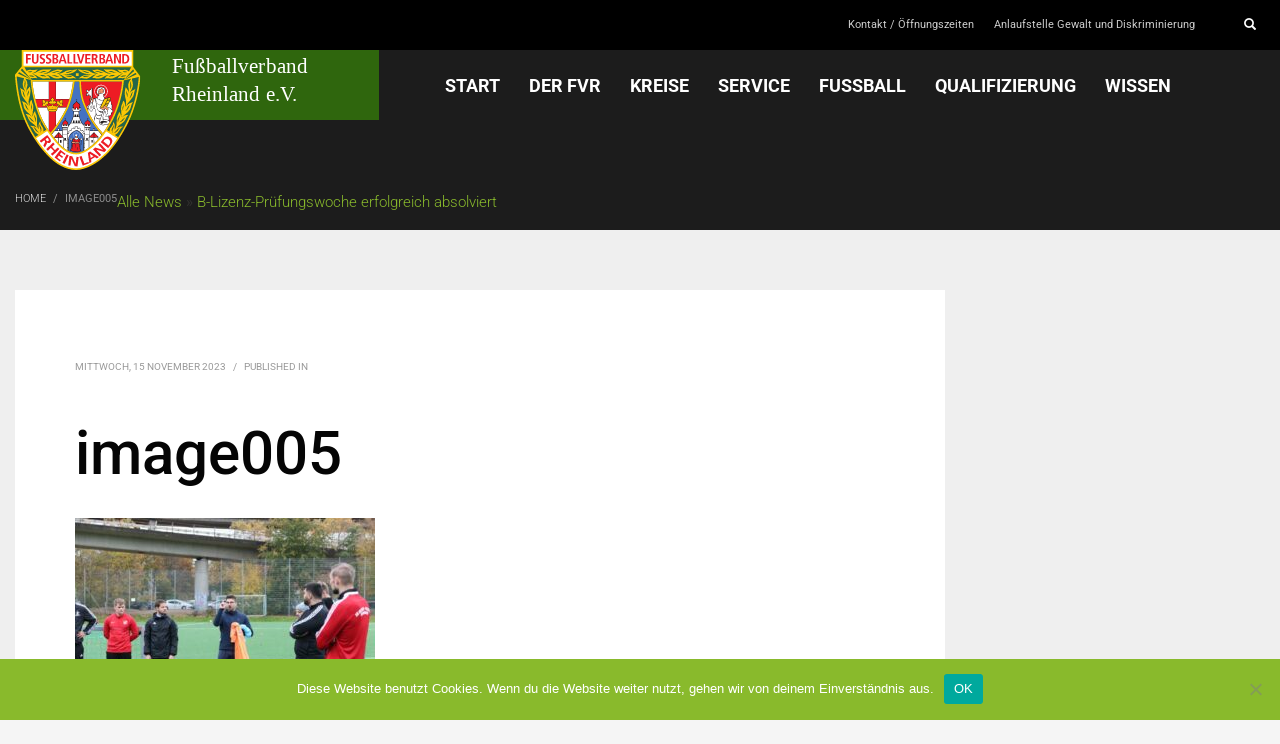

--- FILE ---
content_type: text/html; charset=UTF-8
request_url: https://www.fv-rheinland.de/b-lizenz-pruefungswoche-erfolgreich-absolviert/image005-5/
body_size: 19837
content:

<!DOCTYPE html><html lang="de"><head><meta charset="UTF-8"/><meta name="twitter:widgets:csp" content="on"/><link rel="profile" href="http://gmpg.org/xfn/11"/><link rel="pingback" href="https://www.fv-rheinland.de/xmlrpc.php"/><meta name='robots' content='index, follow, max-image-preview:large, max-snippet:-1, max-video-preview:-1' /><link media="all" href="https://www.fv-rheinland.de/wp-content/cache/autoptimize/css/autoptimize_ce7a06304a7c86dad2269e439d0f696a.css" rel="stylesheet"><link media="print" href="https://www.fv-rheinland.de/wp-content/cache/autoptimize/css/autoptimize_eca5ff01e2572fca01bcd186d357dff1.css" rel="stylesheet"><title>image005 - Fußballverband Rheinland</title><link rel="canonical" href="https://www.fv-rheinland.de/b-lizenz-pruefungswoche-erfolgreich-absolviert/image005-5/" /><meta property="og:locale" content="de_DE" /><meta property="og:type" content="article" /><meta property="og:title" content="image005 - Fußballverband Rheinland" /><meta property="og:url" content="https://www.fv-rheinland.de/b-lizenz-pruefungswoche-erfolgreich-absolviert/image005-5/" /><meta property="og:site_name" content="Fußballverband Rheinland" /><meta property="og:image" content="https://www.fv-rheinland.de/b-lizenz-pruefungswoche-erfolgreich-absolviert/image005-5" /><meta property="og:image:width" content="1" /><meta property="og:image:height" content="1" /><meta property="og:image:type" content="image/jpeg" /><meta name="twitter:card" content="summary_large_image" /> <script type="application/ld+json" class="yoast-schema-graph">{"@context":"https://schema.org","@graph":[{"@type":"WebPage","@id":"https://www.fv-rheinland.de/b-lizenz-pruefungswoche-erfolgreich-absolviert/image005-5/","url":"https://www.fv-rheinland.de/b-lizenz-pruefungswoche-erfolgreich-absolviert/image005-5/","name":"image005 - Fußballverband Rheinland","isPartOf":{"@id":"https://www.fv-rheinland.de/#website"},"primaryImageOfPage":{"@id":"https://www.fv-rheinland.de/b-lizenz-pruefungswoche-erfolgreich-absolviert/image005-5/#primaryimage"},"image":{"@id":"https://www.fv-rheinland.de/b-lizenz-pruefungswoche-erfolgreich-absolviert/image005-5/#primaryimage"},"thumbnailUrl":"https://www.fv-rheinland.de/wp-content/uploads/2023/11/image005.jpg","datePublished":"2023-11-15T10:38:37+00:00","breadcrumb":{"@id":"https://www.fv-rheinland.de/b-lizenz-pruefungswoche-erfolgreich-absolviert/image005-5/#breadcrumb"},"inLanguage":"de","potentialAction":[{"@type":"ReadAction","target":["https://www.fv-rheinland.de/b-lizenz-pruefungswoche-erfolgreich-absolviert/image005-5/"]}]},{"@type":"ImageObject","inLanguage":"de","@id":"https://www.fv-rheinland.de/b-lizenz-pruefungswoche-erfolgreich-absolviert/image005-5/#primaryimage","url":"https://www.fv-rheinland.de/wp-content/uploads/2023/11/image005.jpg","contentUrl":"https://www.fv-rheinland.de/wp-content/uploads/2023/11/image005.jpg","width":1620,"height":1080},{"@type":"BreadcrumbList","@id":"https://www.fv-rheinland.de/b-lizenz-pruefungswoche-erfolgreich-absolviert/image005-5/#breadcrumb","itemListElement":[{"@type":"ListItem","position":1,"name":"Startseite","item":"https://www.fv-rheinland.de/"},{"@type":"ListItem","position":2,"name":"B-Lizenz-Prüfungswoche erfolgreich absolviert","item":"https://www.fv-rheinland.de/b-lizenz-pruefungswoche-erfolgreich-absolviert/"},{"@type":"ListItem","position":3,"name":"image005"}]},{"@type":"WebSite","@id":"https://www.fv-rheinland.de/#website","url":"https://www.fv-rheinland.de/","name":"Fußballverband Rheinland","description":"","publisher":{"@id":"https://www.fv-rheinland.de/#organization"},"potentialAction":[{"@type":"SearchAction","target":{"@type":"EntryPoint","urlTemplate":"https://www.fv-rheinland.de/?s={search_term_string}"},"query-input":{"@type":"PropertyValueSpecification","valueRequired":true,"valueName":"search_term_string"}}],"inLanguage":"de"},{"@type":"Organization","@id":"https://www.fv-rheinland.de/#organization","name":"Fußballverband Rheinland","url":"https://www.fv-rheinland.de/","logo":{"@type":"ImageObject","inLanguage":"de","@id":"https://www.fv-rheinland.de/#/schema/logo/image/","url":"https://www.fv-rheinland.de/wp-content/uploads/2017/10/Logo_Header.svg","contentUrl":"https://www.fv-rheinland.de/wp-content/uploads/2017/10/Logo_Header.svg","width":1,"height":1,"caption":"Fußballverband Rheinland"},"image":{"@id":"https://www.fv-rheinland.de/#/schema/logo/image/"}}]}</script> <link rel='dns-prefetch' href='//fonts.googleapis.com' /><link rel="alternate" type="application/rss+xml" title="Fußballverband Rheinland &raquo; Feed" href="https://www.fv-rheinland.de/feed/" /><link rel="alternate" type="application/rss+xml" title="Fußballverband Rheinland &raquo; Kommentar-Feed" href="https://www.fv-rheinland.de/comments/feed/" /><link rel="alternate" title="oEmbed (JSON)" type="application/json+oembed" href="https://www.fv-rheinland.de/wp-json/oembed/1.0/embed?url=https%3A%2F%2Fwww.fv-rheinland.de%2Fb-lizenz-pruefungswoche-erfolgreich-absolviert%2Fimage005-5%2F" /><link rel="alternate" title="oEmbed (XML)" type="text/xml+oembed" href="https://www.fv-rheinland.de/wp-json/oembed/1.0/embed?url=https%3A%2F%2Fwww.fv-rheinland.de%2Fb-lizenz-pruefungswoche-erfolgreich-absolviert%2Fimage005-5%2F&#038;format=xml" /><link rel='stylesheet' id='zn_all_g_fonts-css' href='//fonts.bunny.net/css?family=Roboto%3A100%2C300%2Cregular%2C500%2C700%2C900&#038;ver=6.9' type='text/css' media='all' /> <script type="text/javascript" id="cookie-notice-front-js-before">var cnArgs = {"ajaxUrl":"https:\/\/www.fv-rheinland.de\/wp-admin\/admin-ajax.php","nonce":"24db258b1f","hideEffect":"slide","position":"bottom","onScroll":false,"onScrollOffset":100,"onClick":false,"cookieName":"cookie_notice_accepted","cookieTime":2592000,"cookieTimeRejected":2592000,"globalCookie":false,"redirection":false,"cache":false,"revokeCookies":false,"revokeCookiesOpt":"automatic"};

//# sourceURL=cookie-notice-front-js-before</script> <script type="text/javascript" src="https://www.fv-rheinland.de/wp-content/plugins/cookie-notice/js/front.min.js?ver=2.5.11" id="cookie-notice-front-js"></script> <script type="text/javascript" src="https://www.fv-rheinland.de/wp-includes/js/jquery/jquery.min.js?ver=3.7.1" id="jquery-core-js"></script> <script type="text/javascript" src="https://www.fv-rheinland.de/wp-includes/js/jquery/jquery-migrate.min.js?ver=3.4.1" id="jquery-migrate-js"></script> <script type="text/javascript" src="https://www.fv-rheinland.de/wp-content/plugins/download-manager/assets/js/wpdm.min.js?ver=6.9" id="wpdm-frontend-js-js"></script> <script type="text/javascript" id="wpdm-frontjs-js-extra">var wpdm_url = {"home":"https://www.fv-rheinland.de/","site":"https://www.fv-rheinland.de/","ajax":"https://www.fv-rheinland.de/wp-admin/admin-ajax.php"};
var wpdm_js = {"spinner":"\u003Ci class=\"wpdm-icon wpdm-sun wpdm-spin\"\u003E\u003C/i\u003E","client_id":"52b456c985c997e8d7cf8d41ee0f2d8f"};
var wpdm_strings = {"pass_var":"Password Verified!","pass_var_q":"Bitte klicke auf den folgenden Button, um den Download zu starten.","start_dl":"Download starten"};
//# sourceURL=wpdm-frontjs-js-extra</script> <script type="text/javascript" src="https://www.fv-rheinland.de/wp-content/plugins/download-manager/assets/js/front.min.js?ver=3.3.41" id="wpdm-frontjs-js"></script> <script type="text/javascript" src="https://www.fv-rheinland.de/wp-content/plugins/team-members-pro/inc/js/tmm.min.js?ver=6.9" id="tmmp-js"></script> <link rel="https://api.w.org/" href="https://www.fv-rheinland.de/wp-json/" /><link rel="alternate" title="JSON" type="application/json" href="https://www.fv-rheinland.de/wp-json/wp/v2/media/35842" /><link rel="EditURI" type="application/rsd+xml" title="RSD" href="https://www.fv-rheinland.de/xmlrpc.php?rsd" /><meta name="generator" content="WordPress 6.9" /><link rel='shortlink' href='https://www.fv-rheinland.de/?p=35842' /><meta name="theme-color"
 content="#89ba2c"><meta name="viewport" content="width=device-width, initial-scale=1, maximum-scale=1"/> <!--[if lte IE 8]> <script type="text/javascript">var $buoop = {
				vs: {i: 10, f: 25, o: 12.1, s: 7, n: 9}
			};

			$buoop.ol = window.onload;

			window.onload = function () {
				try {
					if ($buoop.ol) {
						$buoop.ol()
					}
				}
				catch (e) {
				}

				var e = document.createElement("script");
				e.setAttribute("type", "text/javascript");
				e.setAttribute("src", "https://browser-update.org/update.js");
				document.body.appendChild(e);
			};</script> <![endif]--> <!--[if lt IE 9]> <script src="//html5shim.googlecode.com/svn/trunk/html5.js"></script> <![endif]--> <noscript><style type="text/css" media="screen">.zn-animateInViewport {visibility: visible;}</style></noscript><link rel="icon" href="https://www.fv-rheinland.de/wp-content/uploads/2017/10/cropped-FVR_Wappen-32x32.png" sizes="32x32" /><link rel="icon" href="https://www.fv-rheinland.de/wp-content/uploads/2017/10/cropped-FVR_Wappen-192x192.png" sizes="192x192" /><link rel="apple-touch-icon" href="https://www.fv-rheinland.de/wp-content/uploads/2017/10/cropped-FVR_Wappen-180x180.png" /><meta name="msapplication-TileImage" content="https://www.fv-rheinland.de/wp-content/uploads/2017/10/cropped-FVR_Wappen-270x270.png" /><meta name="generator" content="WordPress Download Manager 3.3.41" /></head><body  class="attachment wp-singular attachment-template-default single single-attachment postid-35842 attachmentid-35842 attachment-jpeg wp-theme-kallyas wp-child-theme-kallyas-child cookies-not-set kl-sticky-header kl-skin--light" itemscope="itemscope" itemtype="https://schema.org/WebPage" ><div id="page-loading" class="kl-pageLoading--yes"><div class="preloader-pulsating-circle border-custom"></div></div><div class="login_register_stuff"></div><div id="fb-root"></div> <script>(function (d, s, id) {
			var js, fjs = d.getElementsByTagName(s)[0];
			if (d.getElementById(id)) {return;}
			js = d.createElement(s); js.id = id;
			js.src = "https://connect.facebook.net/en_US/sdk.js#xfbml=1&version=v3.0";
			fjs.parentNode.insertBefore(js, fjs);
		}(document, 'script', 'facebook-jssdk'));</script> <div id="page_wrapper"><header id="header" class="site-header  style14 header--sticky header--not-sticked    headerstyle-xs--image_color  sticky-resize headerstyle--image_color site-header--absolute nav-th--light sheader-sh--default"  data-original-sticky-textscheme="sh--default"  role="banner" itemscope="itemscope" itemtype="https://schema.org/WPHeader" ><div class="site-header-wrapper sticky-top-area"><div class="site-header-top-wrapper topbar-style--custom  sh--default"><div class="siteheader-container container"><div class="fxb-row site-header-row site-header-top "><div class='fxb-col fxb fxb-start-x fxb-center-y fxb-basis-auto site-header-col-left site-header-top-left'></div><div class='fxb-col fxb fxb-end-x fxb-center-y fxb-basis-auto site-header-col-right site-header-top-right'><ul id="menu-meta-1" class=" topnav topnav-no-sc"><li class="menu-item menu-item-type-post_type menu-item-object-page menu-item-1927"><a href="https://www.fv-rheinland.de/kontakt/">Kontakt / Öffnungszeiten</a></li><li class="menu-item menu-item-type-post_type menu-item-object-page menu-item-44464"><a href="https://www.fv-rheinland.de/wissen/gesellschaftliche-verantwortung/anlaufstelle-gewalt-und-diskriminierung/">Anlaufstelle Gewalt und Diskriminierung</a></li></ul><div id="search" class="sh-component header-search headsearch--min"> <a href="#" class="searchBtn header-search-button"> <span class="glyphicon glyphicon-search kl-icon-white"></span> </a><div class="search-container header-search-container"><form id="searchform" class="gensearch__form" action="https://www.fv-rheinland.de/" method="get"> <input id="s" name="s" value="" class="inputbox gensearch__input" type="text" placeholder="SEARCH ..." /> <button type="submit" id="searchsubmit" value="go" class="gensearch__submit glyphicon glyphicon-search"></button></form></div></div></div></div></div></div><div class="kl-top-header site-header-main-wrapper clearfix   header-no-bottom  sh--default"><div class="container siteheader-container "><div class='fxb-col fxb-basis-auto'><div class="fxb-row site-header-row site-header-main "><div class='fxb-col fxb fxb-start-x fxb-center-y fxb-basis-auto fxb-grow-0 fxb-sm-full site-header-col-left site-header-main-left'><div id="logo-container" class="logo-container   logosize--yes zn-original-logo"><h3 class='site-logo logo ' id='logo'><a href='https://www.fv-rheinland.de/' class='site-logo-anch'><img class="logo-img-sticky site-logo-img-sticky" src="https://www.fv-rheinland.de/wp-content/uploads/2017/10/FVR_Wappen.svg"  alt="Fußballverband Rheinland" title="" /><img class="logo-img site-logo-img" src="https://www.fv-rheinland.de/wp-content/uploads/2017/10/Logo_Header.svg"  alt="Fußballverband Rheinland" title="" data-mobile-logo="https://www.fv-rheinland.de/wp-content/uploads/2017/10/FVR_Wappen.svg" /></a></h3></div></div><div class='fxb-col fxb fxb-center-x fxb-center-y fxb-basis-auto fxb-sm-half site-header-col-center site-header-main-center'><div class="sh-component main-menu-wrapper" role="navigation" itemscope="itemscope" itemtype="https://schema.org/SiteNavigationElement" ><div class="zn-res-menuwrapper"> <a href="#" class="zn-res-trigger zn-menuBurger zn-menuBurger--3--s zn-menuBurger--anim1 " id="zn-res-trigger"> <span></span> <span></span> <span></span> </a></div><div id="main-menu" class="main-nav mainnav--sidepanel mainnav--active-text mainnav--pointer-dash nav-mm--dark zn_mega_wrapper "><ul id="menu-fvr-main" class="main-menu main-menu-nav zn_mega_menu "><li id="menu-item-1697" class="main-menu-item menu-item menu-item-type-custom menu-item-object-custom menu-item-home menu-item-1697  main-menu-item-top  menu-item-even menu-item-depth-0"><a href="https://www.fv-rheinland.de" class=" main-menu-link main-menu-link-top"><span>START</span></a></li><li id="menu-item-1784" class="main-menu-item menu-item menu-item-type-post_type menu-item-object-page menu-item-has-children menu-item-1784  main-menu-item-top  menu-item-even menu-item-depth-0"><a href="https://www.fv-rheinland.de/der-fvr/" class=" main-menu-link main-menu-link-top"><span>DER FVR</span></a><ul class="sub-menu clearfix"><li id="menu-item-1816" class="main-menu-item menu-item menu-item-type-post_type menu-item-object-page menu-item-has-children menu-item-1816  main-menu-item-sub  menu-item-odd menu-item-depth-1"><a href="https://www.fv-rheinland.de/organisation/" class=" main-menu-link main-menu-link-sub"><span>Organisation</span></a><ul class="sub-menu clearfix"><li id="menu-item-8856" class="main-menu-item menu-item menu-item-type-post_type menu-item-object-page menu-item-8856  main-menu-item-sub main-menu-item-sub-sub menu-item-even menu-item-depth-2"><a href="https://www.fv-rheinland.de/der-fvr/geschaeftsstelle/" class=" main-menu-link main-menu-link-sub"><span>Geschäftsstelle</span></a></li><li id="menu-item-2450" class="main-menu-item menu-item menu-item-type-post_type menu-item-object-page menu-item-2450  main-menu-item-sub main-menu-item-sub-sub menu-item-even menu-item-depth-2"><a href="https://www.fv-rheinland.de/organisation/praesidium/" class=" main-menu-link main-menu-link-sub"><span>Präsidium</span></a></li><li id="menu-item-2451" class="main-menu-item menu-item menu-item-type-post_type menu-item-object-page menu-item-2451  main-menu-item-sub main-menu-item-sub-sub menu-item-even menu-item-depth-2"><a href="https://www.fv-rheinland.de/organisation/beirat/" class=" main-menu-link main-menu-link-sub"><span>Beirat &#038; Kassenprüfer</span></a></li><li id="menu-item-2452" class="main-menu-item menu-item menu-item-type-post_type menu-item-object-page menu-item-2452  main-menu-item-sub main-menu-item-sub-sub menu-item-even menu-item-depth-2"><a href="https://www.fv-rheinland.de/organisation/ehrenmitglieder/" class=" main-menu-link main-menu-link-sub"><span>Ehrenmitglieder</span></a></li><li id="menu-item-2453" class="main-menu-item menu-item menu-item-type-post_type menu-item-object-page menu-item-2453  main-menu-item-sub main-menu-item-sub-sub menu-item-even menu-item-depth-2"><a href="https://www.fv-rheinland.de/organisation/ausschuesse/" class=" main-menu-link main-menu-link-sub"><span>Ausschüsse</span></a></li><li id="menu-item-2706" class="main-menu-item menu-item menu-item-type-post_type menu-item-object-page menu-item-2706  main-menu-item-sub main-menu-item-sub-sub menu-item-even menu-item-depth-2"><a href="https://www.fv-rheinland.de/organisation/kommissionen/" class=" main-menu-link main-menu-link-sub"><span>Kommissionen</span></a></li><li id="menu-item-2742" class="main-menu-item menu-item menu-item-type-post_type menu-item-object-page menu-item-2742  main-menu-item-sub main-menu-item-sub-sub menu-item-even menu-item-depth-2"><a href="https://www.fv-rheinland.de/rechtsorgane/" class=" main-menu-link main-menu-link-sub"><span>Rechtsorgane</span></a></li><li id="menu-item-16496" class="main-menu-item menu-item menu-item-type-post_type menu-item-object-page menu-item-16496  main-menu-item-sub main-menu-item-sub-sub menu-item-even menu-item-depth-2"><a href="https://www.fv-rheinland.de/organisation/beauftragte-fuer-besondere-aufgabenstellungen/" class=" main-menu-link main-menu-link-sub"><span>Beauftragte für besondere Aufgabenstellungen</span></a></li></ul></li><li id="menu-item-1817" class="main-menu-item menu-item menu-item-type-post_type menu-item-object-page menu-item-1817  main-menu-item-sub  menu-item-odd menu-item-depth-1"><a href="https://www.fv-rheinland.de/ueber-den-fvr/" class=" main-menu-link main-menu-link-sub"><span>Über den FVR</span></a></li><li id="menu-item-1889" class="main-menu-item menu-item menu-item-type-post_type menu-item-object-page menu-item-1889  main-menu-item-sub  menu-item-odd menu-item-depth-1"><a href="https://www.fv-rheinland.de/kontakt/" class=" main-menu-link main-menu-link-sub"><span>Kontakt / Öffnungszeiten</span></a></li><li id="menu-item-14409" class="main-menu-item menu-item menu-item-type-post_type menu-item-object-page menu-item-has-children menu-item-14409  main-menu-item-sub  menu-item-odd menu-item-depth-1"><a href="https://www.fv-rheinland.de/75-jahre-fvr/" class=" main-menu-link main-menu-link-sub"><span>75 Jahre FVR</span></a><ul class="sub-menu clearfix"><li id="menu-item-38581" class="main-menu-item menu-item menu-item-type-post_type menu-item-object-page menu-item-38581  main-menu-item-sub main-menu-item-sub-sub menu-item-even menu-item-depth-2"><a rel="httpsonlinefliphtml5comvtycwpjzindexhtml" href="https://www.fv-rheinland.de/buch-75-jahre-fvr/" class=" main-menu-link main-menu-link-sub"><span>Buch 75 Jahre FVR</span></a></li><li id="menu-item-14413" class="main-menu-item menu-item menu-item-type-post_type menu-item-object-page menu-item-14413  main-menu-item-sub main-menu-item-sub-sub menu-item-even menu-item-depth-2"><a href="https://www.fv-rheinland.de/75-jahre-fvr/der-fvr-wie-alles-begann/" class=" main-menu-link main-menu-link-sub"><span>Der FVR: Wie alles begann</span></a></li><li id="menu-item-14414" class="main-menu-item menu-item menu-item-type-post_type menu-item-object-page menu-item-has-children menu-item-14414  main-menu-item-sub main-menu-item-sub-sub menu-item-even menu-item-depth-2"><a href="https://www.fv-rheinland.de/75-jahre-fvr/chronologie/" class=" main-menu-link main-menu-link-sub"><span>Chronologie</span></a><ul class="sub-menu clearfix"><li id="menu-item-14421" class="main-menu-item menu-item menu-item-type-post_type menu-item-object-page menu-item-14421  main-menu-item-sub main-menu-item-sub-sub menu-item-odd menu-item-depth-3"><a href="https://www.fv-rheinland.de/75-jahre-fvr/chronologie/1950er-jahre/" class=" main-menu-link main-menu-link-sub"><span>1950er-Jahre</span></a></li><li id="menu-item-14419" class="main-menu-item menu-item menu-item-type-post_type menu-item-object-page menu-item-14419  main-menu-item-sub main-menu-item-sub-sub menu-item-odd menu-item-depth-3"><a href="https://www.fv-rheinland.de/75-jahre-fvr/chronologie/1960er-jahre/" class=" main-menu-link main-menu-link-sub"><span>1960er-Jahre</span></a></li><li id="menu-item-14420" class="main-menu-item menu-item menu-item-type-post_type menu-item-object-page menu-item-14420  main-menu-item-sub main-menu-item-sub-sub menu-item-odd menu-item-depth-3"><a href="https://www.fv-rheinland.de/75-jahre-fvr/chronologie/1970er-jahre/" class=" main-menu-link main-menu-link-sub"><span>1970er-Jahre</span></a></li><li id="menu-item-14417" class="main-menu-item menu-item menu-item-type-post_type menu-item-object-page menu-item-14417  main-menu-item-sub main-menu-item-sub-sub menu-item-odd menu-item-depth-3"><a href="https://www.fv-rheinland.de/75-jahre-fvr/chronologie/1980er-jahre/" class=" main-menu-link main-menu-link-sub"><span>1980er-Jahre</span></a></li><li id="menu-item-14418" class="main-menu-item menu-item menu-item-type-post_type menu-item-object-page menu-item-14418  main-menu-item-sub main-menu-item-sub-sub menu-item-odd menu-item-depth-3"><a href="https://www.fv-rheinland.de/75-jahre-fvr/chronologie/1990er-jahre/" class=" main-menu-link main-menu-link-sub"><span>1990er-Jahre</span></a></li><li id="menu-item-14416" class="main-menu-item menu-item menu-item-type-post_type menu-item-object-page menu-item-14416  main-menu-item-sub main-menu-item-sub-sub menu-item-odd menu-item-depth-3"><a href="https://www.fv-rheinland.de/75-jahre-fvr/chronologie/200er-jahre/" class=" main-menu-link main-menu-link-sub"><span>2000er-Jahre</span></a></li><li id="menu-item-14415" class="main-menu-item menu-item menu-item-type-post_type menu-item-object-page menu-item-14415  main-menu-item-sub main-menu-item-sub-sub menu-item-odd menu-item-depth-3"><a href="https://www.fv-rheinland.de/75-jahre-fvr/chronologie/2010er-jahre/" class=" main-menu-link main-menu-link-sub"><span>2010er-Jahre</span></a></li></ul></li><li id="menu-item-14422" class="main-menu-item menu-item menu-item-type-post_type menu-item-object-page menu-item-14422  main-menu-item-sub main-menu-item-sub-sub menu-item-even menu-item-depth-2"><a href="https://www.fv-rheinland.de/75-jahre-fvr/vorsitzende-praesidenten/" class=" main-menu-link main-menu-link-sub"><span>Verbandsvorstände / Präsidien</span></a></li><li id="menu-item-14410" class="main-menu-item menu-item menu-item-type-post_type menu-item-object-page menu-item-has-children menu-item-14410  main-menu-item-sub main-menu-item-sub-sub menu-item-even menu-item-depth-2"><a href="https://www.fv-rheinland.de/75-jahre-fvr/titeltraeger/" class=" main-menu-link main-menu-link-sub"><span>Titelträger</span></a><ul class="sub-menu clearfix"><li id="menu-item-14412" class="main-menu-item menu-item menu-item-type-post_type menu-item-object-page menu-item-14412  main-menu-item-sub main-menu-item-sub-sub menu-item-odd menu-item-depth-3"><a href="https://www.fv-rheinland.de/75-jahre-fvr/titeltraeger/herren/" class=" main-menu-link main-menu-link-sub"><span>Herren</span></a></li><li id="menu-item-14411" class="main-menu-item menu-item menu-item-type-post_type menu-item-object-page menu-item-14411  main-menu-item-sub main-menu-item-sub-sub menu-item-odd menu-item-depth-3"><a href="https://www.fv-rheinland.de/75-jahre-fvr/titeltraeger/frauen/" class=" main-menu-link main-menu-link-sub"><span>Frauen</span></a></li></ul></li></ul></li><li id="menu-item-1818" class="main-menu-item menu-item menu-item-type-post_type menu-item-object-page menu-item-1818  main-menu-item-sub  menu-item-odd menu-item-depth-1"><a href="https://www.fv-rheinland.de/news/" class=" main-menu-link main-menu-link-sub"><span>News</span></a></li><li id="menu-item-2938" class="main-menu-item menu-item menu-item-type-custom menu-item-object-custom menu-item-2938  main-menu-item-sub  menu-item-odd menu-item-depth-1"><a target="_blank" href="https://www.fvr-stiftung.de/" class=" main-menu-link main-menu-link-sub"><span>FVR-Stiftung &#8211; &#8222;Fußball hilft!&#8220;</span></a></li><li id="menu-item-1822" class="main-menu-item menu-item menu-item-type-post_type menu-item-object-page menu-item-1822  main-menu-item-sub  menu-item-odd menu-item-depth-1"><a href="https://www.fv-rheinland.de/partner/" class=" main-menu-link main-menu-link-sub"><span>Partner</span></a></li><li id="menu-item-5015" class="main-menu-item menu-item menu-item-type-post_type menu-item-object-page menu-item-5015  main-menu-item-sub  menu-item-odd menu-item-depth-1"><a href="https://www.fv-rheinland.de/der-fvr/impressum/" class=" main-menu-link main-menu-link-sub"><span>Impressum</span></a></li><li id="menu-item-2830" class="main-menu-item menu-item menu-item-type-custom menu-item-object-custom menu-item-2830  main-menu-item-sub  menu-item-odd menu-item-depth-1"><a target="_blank" href="https://www.sportschuleoberwerth.de/de/" class=" main-menu-link main-menu-link-sub"><span>Sportschule Oberwerth</span></a></li><li id="menu-item-8106" class="main-menu-item menu-item menu-item-type-post_type menu-item-object-page menu-item-8106  main-menu-item-sub  menu-item-odd menu-item-depth-1"><a href="https://www.fv-rheinland.de/der-fvr/datenschutz/" class=" main-menu-link main-menu-link-sub"><span>Datenschutz</span></a></li><li id="menu-item-40845" class="main-menu-item menu-item menu-item-type-post_type menu-item-object-page menu-item-40845  main-menu-item-sub  menu-item-odd menu-item-depth-1"><a href="https://www.fv-rheinland.de/hinweisgeberschutzgesetz/" class=" main-menu-link main-menu-link-sub"><span>Hinweisgeberschutzgesetz</span></a></li><li id="menu-item-28450" class="main-menu-item menu-item menu-item-type-post_type menu-item-object-page menu-item-has-children menu-item-28450  main-menu-item-sub  menu-item-odd menu-item-depth-1"><a href="https://www.fv-rheinland.de/verbandstag-2025/" class=" main-menu-link main-menu-link-sub"><span>Verbandstag 2025</span></a><ul class="sub-menu clearfix"><li id="menu-item-28455" class="main-menu-item menu-item menu-item-type-post_type menu-item-object-page menu-item-28455  main-menu-item-sub main-menu-item-sub-sub menu-item-even menu-item-depth-2"><a href="https://www.fv-rheinland.de/verbandstag-2025/antraege-zum-verbandstag/" class=" main-menu-link main-menu-link-sub"><span>Ergebnisse der Anträge zum Verbandstag</span></a></li><li id="menu-item-28487" class="main-menu-item menu-item menu-item-type-post_type menu-item-object-page menu-item-28487  main-menu-item-sub main-menu-item-sub-sub menu-item-even menu-item-depth-2"><a href="https://www.fv-rheinland.de/verbandstag-2025/berichte-praesidiumsmitglieder/" class=" main-menu-link main-menu-link-sub"><span>Berichte Präsidiumsmitglieder</span></a></li></ul></li></ul></li><li id="menu-item-1819" class="main-menu-item menu-item menu-item-type-post_type menu-item-object-page menu-item-has-children menu-item-1819  main-menu-item-top  menu-item-even menu-item-depth-0"><a href="https://www.fv-rheinland.de/kreise/" class=" main-menu-link main-menu-link-top"><span>Kreise</span></a><ul class="sub-menu clearfix"><li id="menu-item-2061" class="main-menu-item menu-item menu-item-type-post_type menu-item-object-page menu-item-has-children menu-item-2061  main-menu-item-sub  menu-item-odd menu-item-depth-1"><a href="https://www.fv-rheinland.de/westerwald-sieg/" class=" main-menu-link main-menu-link-sub"><span>Westerwald-Sieg</span></a><ul class="sub-menu clearfix"><li id="menu-item-3334" class="main-menu-item menu-item menu-item-type-post_type menu-item-object-page menu-item-has-children menu-item-3334  main-menu-item-sub main-menu-item-sub-sub menu-item-even menu-item-depth-2"><a href="https://www.fv-rheinland.de/westerwald-sieg/wir-ueber-uns/" class=" main-menu-link main-menu-link-sub"><span>Wir über uns</span></a><ul class="sub-menu clearfix"><li id="menu-item-3337" class="main-menu-item menu-item menu-item-type-post_type menu-item-object-page menu-item-3337  main-menu-item-sub main-menu-item-sub-sub menu-item-odd menu-item-depth-3"><a href="https://www.fv-rheinland.de/westerwald-sieg/wir-ueber-uns/kreisvorstand/" class=" main-menu-link main-menu-link-sub"><span>Kreisvorstand</span></a></li><li id="menu-item-3335" class="main-menu-item menu-item menu-item-type-post_type menu-item-object-page menu-item-3335  main-menu-item-sub main-menu-item-sub-sub menu-item-odd menu-item-depth-3"><a href="https://www.fv-rheinland.de/westerwald-sieg/wir-ueber-uns/kreisspruchkammer/" class=" main-menu-link main-menu-link-sub"><span>Kreisspruchkammer</span></a></li><li id="menu-item-3336" class="main-menu-item menu-item menu-item-type-post_type menu-item-object-page menu-item-3336  main-menu-item-sub main-menu-item-sub-sub menu-item-odd menu-item-depth-3"><a href="https://www.fv-rheinland.de/westerwald-sieg/wir-ueber-uns/schiedsrichter/" class=" main-menu-link main-menu-link-sub"><span>Schiedsrichter</span></a></li></ul></li><li id="menu-item-3327" class="main-menu-item menu-item menu-item-type-post_type menu-item-object-page menu-item-has-children menu-item-3327  main-menu-item-sub main-menu-item-sub-sub menu-item-even menu-item-depth-2"><a href="https://www.fv-rheinland.de/westerwald-sieg/spielbetrieb/" class=" main-menu-link main-menu-link-sub"><span>Spielbetrieb</span></a><ul class="sub-menu clearfix"><li id="menu-item-3333" class="main-menu-item menu-item menu-item-type-post_type menu-item-object-page menu-item-3333  main-menu-item-sub main-menu-item-sub-sub menu-item-odd menu-item-depth-3"><a href="https://www.fv-rheinland.de/westerwald-sieg/spielbetrieb/senioren-allgemein/" class=" main-menu-link main-menu-link-sub"><span>Senioren allgemein</span></a></li><li id="menu-item-22135" class="main-menu-item menu-item menu-item-type-post_type menu-item-object-page menu-item-22135  main-menu-item-sub main-menu-item-sub-sub menu-item-odd menu-item-depth-3"><a href="https://www.fv-rheinland.de/westerwald-sieg/spielbetrieb/hygienekonzepte-der-vereine/" class=" main-menu-link main-menu-link-sub"><span>Hygienekonzepte der Vereine</span></a></li><li id="menu-item-3330" class="main-menu-item menu-item menu-item-type-post_type menu-item-object-page menu-item-3330  main-menu-item-sub main-menu-item-sub-sub menu-item-odd menu-item-depth-3"><a href="https://www.fv-rheinland.de/westerwald-sieg/spielbetrieb/hallenkreismeisterschaften/" class=" main-menu-link main-menu-link-sub"><span>Hallenkreismeisterschaften</span></a></li><li id="menu-item-3331" class="main-menu-item menu-item menu-item-type-post_type menu-item-object-page menu-item-3331  main-menu-item-sub main-menu-item-sub-sub menu-item-odd menu-item-depth-3"><a href="https://www.fv-rheinland.de/westerwald-sieg/spielbetrieb/qualifizierung/" class=" main-menu-link main-menu-link-sub"><span>Qualifizierung</span></a></li></ul></li><li id="menu-item-42993" class="main-menu-item menu-item menu-item-type-post_type menu-item-object-page menu-item-has-children menu-item-42993  main-menu-item-sub main-menu-item-sub-sub menu-item-even menu-item-depth-2"><a href="https://www.fv-rheinland.de/westerwald-sieg/junioren/" class=" main-menu-link main-menu-link-sub"><span>Junioren</span></a><ul class="sub-menu clearfix"><li id="menu-item-42990" class="main-menu-item menu-item menu-item-type-post_type menu-item-object-page menu-item-42990  main-menu-item-sub main-menu-item-sub-sub menu-item-odd menu-item-depth-3"><a href="https://www.fv-rheinland.de/westerwald-sieg/junioren/kreisjugendausschuss/" class=" main-menu-link main-menu-link-sub"><span>Kreisjugendausschuss</span></a></li><li id="menu-item-42989" class="main-menu-item menu-item menu-item-type-post_type menu-item-object-page menu-item-42989  main-menu-item-sub main-menu-item-sub-sub menu-item-odd menu-item-depth-3"><a href="https://www.fv-rheinland.de/westerwald-sieg/junioren/staffelleitung/" class=" main-menu-link main-menu-link-sub"><span>Staffelleitung</span></a></li><li id="menu-item-42988" class="main-menu-item menu-item menu-item-type-post_type menu-item-object-page menu-item-42988  main-menu-item-sub main-menu-item-sub-sub menu-item-odd menu-item-depth-3"><a href="https://www.fv-rheinland.de/westerwald-sieg/junioren/informationen/" class=" main-menu-link main-menu-link-sub"><span>Informationen</span></a></li><li id="menu-item-42987" class="main-menu-item menu-item menu-item-type-post_type menu-item-object-page menu-item-has-children menu-item-42987  main-menu-item-sub main-menu-item-sub-sub menu-item-odd menu-item-depth-3"><a href="https://www.fv-rheinland.de/westerwald-sieg/junioren/kinderspielformen/" class=" main-menu-link main-menu-link-sub"><span>Kinderspielformen</span></a><ul class="sub-menu clearfix"><li id="menu-item-42992" class="main-menu-item menu-item menu-item-type-post_type menu-item-object-page menu-item-42992  main-menu-item-sub main-menu-item-sub-sub menu-item-even menu-item-depth-4"><a href="https://www.fv-rheinland.de/westerwald-sieg/junioren/kinderspielformen/f-junioren/" class=" main-menu-link main-menu-link-sub"><span>F-Junioren</span></a></li><li id="menu-item-42991" class="main-menu-item menu-item menu-item-type-post_type menu-item-object-page menu-item-42991  main-menu-item-sub main-menu-item-sub-sub menu-item-even menu-item-depth-4"><a href="https://www.fv-rheinland.de/westerwald-sieg/junioren/kinderspielformen/bambini/" class=" main-menu-link main-menu-link-sub"><span>Bambini</span></a></li></ul></li><li id="menu-item-42986" class="main-menu-item menu-item menu-item-type-post_type menu-item-object-page menu-item-42986  main-menu-item-sub main-menu-item-sub-sub menu-item-odd menu-item-depth-3"><a href="https://www.fv-rheinland.de/westerwald-sieg/junioren/rahmenspielplan/" class=" main-menu-link main-menu-link-sub"><span>Rahmenspielplan</span></a></li><li id="menu-item-42985" class="main-menu-item menu-item menu-item-type-post_type menu-item-object-page menu-item-42985  main-menu-item-sub main-menu-item-sub-sub menu-item-odd menu-item-depth-3"><a href="https://www.fv-rheinland.de/westerwald-sieg/junioren/durchfuehrungsbestimmungen/" class=" main-menu-link main-menu-link-sub"><span>Durchführungsbestimmungen</span></a></li><li id="menu-item-42984" class="main-menu-item menu-item menu-item-type-post_type menu-item-object-page menu-item-42984  main-menu-item-sub main-menu-item-sub-sub menu-item-odd menu-item-depth-3"><a href="https://www.fv-rheinland.de/westerwald-sieg/junioren/hkm-sparkassencup/" class=" main-menu-link main-menu-link-sub"><span>HKM Sparkassencup</span></a></li></ul></li><li id="menu-item-3350" class="main-menu-item menu-item menu-item-type-post_type menu-item-object-page menu-item-has-children menu-item-3350  main-menu-item-sub main-menu-item-sub-sub menu-item-even menu-item-depth-2"><a href="https://www.fv-rheinland.de/westerwald-sieg/verschiedenes/" class=" main-menu-link main-menu-link-sub"><span>Verschiedenes</span></a><ul class="sub-menu clearfix"><li id="menu-item-3351" class="main-menu-item menu-item menu-item-type-post_type menu-item-object-page menu-item-3351  main-menu-item-sub main-menu-item-sub-sub menu-item-odd menu-item-depth-3"><a href="https://www.fv-rheinland.de/westerwald-sieg/verschiedenes/dfb-ehrenamt/" class=" main-menu-link main-menu-link-sub"><span>DFB Ehrenamt</span></a></li><li id="menu-item-3352" class="main-menu-item menu-item menu-item-type-post_type menu-item-object-page menu-item-3352  main-menu-item-sub main-menu-item-sub-sub menu-item-odd menu-item-depth-3"><a href="https://www.fv-rheinland.de/westerwald-sieg/verschiedenes/freizeit-breitensport/" class=" main-menu-link main-menu-link-sub"><span>Freizeit &#038; Breitensport</span></a></li></ul></li><li id="menu-item-8835" class="main-menu-item menu-item menu-item-type-post_type menu-item-object-page menu-item-8835  main-menu-item-sub main-menu-item-sub-sub menu-item-even menu-item-depth-2"><a href="https://www.fv-rheinland.de/westerwald-sieg/kreistage/" class=" main-menu-link main-menu-link-sub"><span>Fußballkreistage WW-Sieg</span></a></li><li id="menu-item-37776" class="main-menu-item menu-item menu-item-type-post_type menu-item-object-page menu-item-37776  main-menu-item-sub main-menu-item-sub-sub menu-item-even menu-item-depth-2"><a href="https://www.fv-rheinland.de/westerwald-sieg/kreisjugendtag-2024/" class=" main-menu-link main-menu-link-sub"><span>Kreisjugendtag 2024</span></a></li></ul></li><li id="menu-item-2660" class="main-menu-item menu-item menu-item-type-post_type menu-item-object-page menu-item-has-children menu-item-2660  main-menu-item-sub  menu-item-odd menu-item-depth-1"><a href="https://www.fv-rheinland.de/westerwald-wied/" class=" main-menu-link main-menu-link-sub"><span>Westerwald-Wied</span></a><ul class="sub-menu clearfix"><li id="menu-item-3530" class="main-menu-item menu-item menu-item-type-post_type menu-item-object-page menu-item-has-children menu-item-3530  main-menu-item-sub main-menu-item-sub-sub menu-item-even menu-item-depth-2"><a href="https://www.fv-rheinland.de/westerwald-wied/wir-ueber-uns/" class=" main-menu-link main-menu-link-sub"><span>Wir über uns</span></a><ul class="sub-menu clearfix"><li id="menu-item-3531" class="main-menu-item menu-item menu-item-type-post_type menu-item-object-page menu-item-3531  main-menu-item-sub main-menu-item-sub-sub menu-item-odd menu-item-depth-3"><a href="https://www.fv-rheinland.de/westerwald-wied/wir-ueber-uns/kreisvorstand/" class=" main-menu-link main-menu-link-sub"><span>Kreisvorstand</span></a></li><li id="menu-item-3532" class="main-menu-item menu-item menu-item-type-post_type menu-item-object-page menu-item-3532  main-menu-item-sub main-menu-item-sub-sub menu-item-odd menu-item-depth-3"><a href="https://www.fv-rheinland.de/westerwald-wied/wir-ueber-uns/kreisspruchkammer/" class=" main-menu-link main-menu-link-sub"><span>Kreisspruchkammer</span></a></li><li id="menu-item-3533" class="main-menu-item menu-item menu-item-type-post_type menu-item-object-page menu-item-3533  main-menu-item-sub main-menu-item-sub-sub menu-item-odd menu-item-depth-3"><a href="https://www.fv-rheinland.de/westerwald-wied/wir-ueber-uns/schiedsrichter/" class=" main-menu-link main-menu-link-sub"><span>Schiedsrichter</span></a></li><li id="menu-item-3534" class="main-menu-item menu-item menu-item-type-post_type menu-item-object-page menu-item-3534  main-menu-item-sub main-menu-item-sub-sub menu-item-odd menu-item-depth-3"><a href="https://www.fv-rheinland.de/westerwald-wied/wir-ueber-uns/kreistrainer/" class=" main-menu-link main-menu-link-sub"><span>Kreistrainer</span></a></li></ul></li><li id="menu-item-3401" class="main-menu-item menu-item menu-item-type-post_type menu-item-object-page menu-item-has-children menu-item-3401  main-menu-item-sub main-menu-item-sub-sub menu-item-even menu-item-depth-2"><a href="https://www.fv-rheinland.de/westerwald-wied/spielbetrieb/" class=" main-menu-link main-menu-link-sub"><span>Spielbetrieb</span></a><ul class="sub-menu clearfix"><li id="menu-item-3407" class="main-menu-item menu-item menu-item-type-post_type menu-item-object-page menu-item-3407  main-menu-item-sub main-menu-item-sub-sub menu-item-odd menu-item-depth-3"><a href="https://www.fv-rheinland.de/westerwald-wied/spielbetrieb/sparkassencup-junioren-hkm/" class=" main-menu-link main-menu-link-sub"><span>Hallenrunde Junioren (HKM) 2025/26</span></a></li><li id="menu-item-3406" class="main-menu-item menu-item menu-item-type-post_type menu-item-object-page menu-item-3406  main-menu-item-sub main-menu-item-sub-sub menu-item-odd menu-item-depth-3"><a href="https://www.fv-rheinland.de/westerwald-wied/spielbetrieb/informationen-saison-2025-26/" class=" main-menu-link main-menu-link-sub"><span>Informationen Saison 2025/26</span></a></li><li id="menu-item-3405" class="main-menu-item menu-item menu-item-type-post_type menu-item-object-page menu-item-3405  main-menu-item-sub main-menu-item-sub-sub menu-item-odd menu-item-depth-3"><a href="https://www.fv-rheinland.de/westerwald-wied/spielbetrieb/junioren/" class=" main-menu-link main-menu-link-sub"><span>Spielpläne Junioren Saison 2025/26</span></a></li><li id="menu-item-31242" class="main-menu-item menu-item menu-item-type-post_type menu-item-object-page menu-item-31242  main-menu-item-sub main-menu-item-sub-sub menu-item-odd menu-item-depth-3"><a href="https://www.fv-rheinland.de/westerwald-wied/jugendturniere/" class=" main-menu-link main-menu-link-sub"><span>Jugendturniere</span></a></li><li id="menu-item-4116" class="main-menu-item menu-item menu-item-type-post_type menu-item-object-page menu-item-4116  main-menu-item-sub main-menu-item-sub-sub menu-item-odd menu-item-depth-3"><a href="https://www.fv-rheinland.de/westerwald-wied/spielbetrieb/jugendturniere/" class=" main-menu-link main-menu-link-sub"><span>Anwendungshinweise DFBnet</span></a></li></ul></li></ul></li><li id="menu-item-2659" class="main-menu-item menu-item menu-item-type-post_type menu-item-object-page menu-item-has-children menu-item-2659  main-menu-item-sub  menu-item-odd menu-item-depth-1"><a href="https://www.fv-rheinland.de/rhein-lahn/" class=" main-menu-link main-menu-link-sub"><span>Rhein-Lahn</span></a><ul class="sub-menu clearfix"><li id="menu-item-3443" class="main-menu-item menu-item menu-item-type-post_type menu-item-object-page menu-item-has-children menu-item-3443  main-menu-item-sub main-menu-item-sub-sub menu-item-even menu-item-depth-2"><a href="https://www.fv-rheinland.de/rhein-lahn/wir-ueber-uns/" class=" main-menu-link main-menu-link-sub"><span>Wir über uns</span></a><ul class="sub-menu clearfix"><li id="menu-item-3446" class="main-menu-item menu-item menu-item-type-post_type menu-item-object-page menu-item-3446  main-menu-item-sub main-menu-item-sub-sub menu-item-odd menu-item-depth-3"><a href="https://www.fv-rheinland.de/rhein-lahn/wir-ueber-uns/kreisvorstand-und-verbandsmitarbeiter/" class=" main-menu-link main-menu-link-sub"><span>Kreisvorstand und Verbandsmitarbeiter</span></a></li><li id="menu-item-3445" class="main-menu-item menu-item menu-item-type-post_type menu-item-object-page menu-item-3445  main-menu-item-sub main-menu-item-sub-sub menu-item-odd menu-item-depth-3"><a href="https://www.fv-rheinland.de/rhein-lahn/wir-ueber-uns/kreisschiedsrichterausschuss/" class=" main-menu-link main-menu-link-sub"><span>Kreisschiedsrichterausschuss</span></a></li><li id="menu-item-3444" class="main-menu-item menu-item menu-item-type-post_type menu-item-object-page menu-item-3444  main-menu-item-sub main-menu-item-sub-sub menu-item-odd menu-item-depth-3"><a href="https://www.fv-rheinland.de/rhein-lahn/wir-ueber-uns/kreisspruchkammer/" class=" main-menu-link main-menu-link-sub"><span>Kreisspruchkammer</span></a></li></ul></li><li id="menu-item-3521" class="main-menu-item menu-item menu-item-type-post_type menu-item-object-page menu-item-has-children menu-item-3521  main-menu-item-sub main-menu-item-sub-sub menu-item-even menu-item-depth-2"><a href="https://www.fv-rheinland.de/rhein-lahn/spielbetrieb/" class=" main-menu-link main-menu-link-sub"><span>Spielbetrieb</span></a><ul class="sub-menu clearfix"><li id="menu-item-3528" class="main-menu-item menu-item menu-item-type-post_type menu-item-object-page menu-item-3528  main-menu-item-sub main-menu-item-sub-sub menu-item-odd menu-item-depth-3"><a href="https://www.fv-rheinland.de/rhein-lahn/spielbetrieb/spielbetrieb-senioren/" class=" main-menu-link main-menu-link-sub"><span>Spielbetrieb Senioren</span></a></li><li id="menu-item-3523" class="main-menu-item menu-item menu-item-type-post_type menu-item-object-page menu-item-has-children menu-item-3523  main-menu-item-sub main-menu-item-sub-sub menu-item-odd menu-item-depth-3"><a href="https://www.fv-rheinland.de/rhein-lahn/spielbetrieb/spielbetrieb-juniorinnen-und-junioren/" class=" main-menu-link main-menu-link-sub"><span>Spielbetrieb Junioren</span></a><ul class="sub-menu clearfix"><li id="menu-item-3525" class="main-menu-item menu-item menu-item-type-post_type menu-item-object-page menu-item-3525  main-menu-item-sub main-menu-item-sub-sub menu-item-even menu-item-depth-4"><a href="https://www.fv-rheinland.de/rhein-lahn/spielbetrieb/spielbetrieb-juniorinnen-und-junioren/3475-2/" class=" main-menu-link main-menu-link-sub"><span>Spielbetrieb Junioren</span></a></li><li id="menu-item-37409" class="main-menu-item menu-item menu-item-type-post_type menu-item-object-page menu-item-37409  main-menu-item-sub main-menu-item-sub-sub menu-item-even menu-item-depth-4"><a href="https://www.fv-rheinland.de/rhein-lahn/spielbetrieb/spielbetrieb-juniorinnen-und-junioren/3475-2/naspa-junioren-kreispokal/" class=" main-menu-link main-menu-link-sub"><span>NASPA-Junioren-Kreispokal</span></a></li><li id="menu-item-3527" class="main-menu-item menu-item menu-item-type-post_type menu-item-object-page menu-item-3527  main-menu-item-sub main-menu-item-sub-sub menu-item-even menu-item-depth-4"><a href="https://www.fv-rheinland.de/?page_id=3463" class=" main-menu-link main-menu-link-sub"><span>Spielbetrieb Mädchen</span></a></li><li id="menu-item-3526" class="main-menu-item menu-item menu-item-type-post_type menu-item-object-page menu-item-3526  main-menu-item-sub main-menu-item-sub-sub menu-item-even menu-item-depth-4"><a href="https://www.fv-rheinland.de/rhein-lahn/spielbetrieb/spielbetrieb-juniorinnen-und-junioren/hallenfussball-jugend-2017-2018/" class=" main-menu-link main-menu-link-sub"><span>Volksbank Futsal Kreismeisterschaft</span></a></li></ul></li><li id="menu-item-20545" class="main-menu-item menu-item menu-item-type-post_type menu-item-object-page menu-item-20545  main-menu-item-sub main-menu-item-sub-sub menu-item-odd menu-item-depth-3"><a href="https://www.fv-rheinland.de/rhein-lahn/spielbetrieb/turnierubersicht/" class=" main-menu-link main-menu-link-sub"><span>Turniere</span></a></li></ul></li><li id="menu-item-3512" class="main-menu-item menu-item menu-item-type-post_type menu-item-object-page menu-item-has-children menu-item-3512  main-menu-item-sub main-menu-item-sub-sub menu-item-even menu-item-depth-2"><a href="https://www.fv-rheinland.de/rhein-lahn/verschiedenes/" class=" main-menu-link main-menu-link-sub"><span>Verschiedenes</span></a><ul class="sub-menu clearfix"><li id="menu-item-3514" class="main-menu-item menu-item menu-item-type-post_type menu-item-object-page menu-item-has-children menu-item-3514  main-menu-item-sub main-menu-item-sub-sub menu-item-odd menu-item-depth-3"><a href="https://www.fv-rheinland.de/rhein-lahn/verschiedenes/ehrenamt/" class=" main-menu-link main-menu-link-sub"><span>Ehrenamt</span></a><ul class="sub-menu clearfix"><li id="menu-item-3520" class="main-menu-item menu-item menu-item-type-post_type menu-item-object-page menu-item-3520  main-menu-item-sub main-menu-item-sub-sub menu-item-even menu-item-depth-4"><a href="https://www.fv-rheinland.de/rhein-lahn/verschiedenes/ehrenamt/dfb-kreisehrenamtspreistraeger/" class=" main-menu-link main-menu-link-sub"><span>DFB-Kreisehrenamtspreisträger</span></a></li><li id="menu-item-3519" class="main-menu-item menu-item menu-item-type-post_type menu-item-object-page menu-item-3519  main-menu-item-sub main-menu-item-sub-sub menu-item-even menu-item-depth-4"><a href="https://www.fv-rheinland.de/rhein-lahn/verschiedenes/ehrenamt/kreissieger-fussballhelden-aktion-junges-ehrenamt/" class=" main-menu-link main-menu-link-sub"><span>Kreissieger „Fußballhelden“ – Aktion Junges Ehrenamt</span></a></li><li id="menu-item-20546" class="main-menu-item menu-item menu-item-type-post_type menu-item-object-page menu-item-20546  main-menu-item-sub main-menu-item-sub-sub menu-item-even menu-item-depth-4"><a href="https://www.fv-rheinland.de/rhein-lahn/verschiedenes/ehrenamt/ehrentafeln/" class=" main-menu-link main-menu-link-sub"><span>Ehrentafeln</span></a></li></ul></li><li id="menu-item-3513" class="main-menu-item menu-item menu-item-type-post_type menu-item-object-page menu-item-3513  main-menu-item-sub main-menu-item-sub-sub menu-item-odd menu-item-depth-3"><a href="https://www.fv-rheinland.de/rhein-lahn/verschiedenes/qualifizierung-2/" class=" main-menu-link main-menu-link-sub"><span>Qualifizierung</span></a></li></ul></li></ul></li><li id="menu-item-2674" class="main-menu-item menu-item menu-item-type-post_type menu-item-object-page menu-item-has-children menu-item-2674  main-menu-item-sub  menu-item-odd menu-item-depth-1"><a href="https://www.fv-rheinland.de/koblenz/" class=" main-menu-link main-menu-link-sub"><span>Koblenz</span></a><ul class="sub-menu clearfix"><li id="menu-item-3643" class="main-menu-item menu-item menu-item-type-post_type menu-item-object-page menu-item-has-children menu-item-3643  main-menu-item-sub main-menu-item-sub-sub menu-item-even menu-item-depth-2"><a href="https://www.fv-rheinland.de/koblenz/wir-ueber-uns/" class=" main-menu-link main-menu-link-sub"><span>Wir über uns</span></a><ul class="sub-menu clearfix"><li id="menu-item-3646" class="main-menu-item menu-item menu-item-type-post_type menu-item-object-page menu-item-3646  main-menu-item-sub main-menu-item-sub-sub menu-item-odd menu-item-depth-3"><a href="https://www.fv-rheinland.de/koblenz/wir-ueber-uns/kreisvorstand/" class=" main-menu-link main-menu-link-sub"><span>Kreisvorstand</span></a></li><li id="menu-item-3645" class="main-menu-item menu-item menu-item-type-post_type menu-item-object-page menu-item-3645  main-menu-item-sub main-menu-item-sub-sub menu-item-odd menu-item-depth-3"><a href="https://www.fv-rheinland.de/koblenz/wir-ueber-uns/kreisspruchkammer/" class=" main-menu-link main-menu-link-sub"><span>Kreisspruchkammer</span></a></li><li id="menu-item-3821" class="main-menu-item menu-item menu-item-type-custom menu-item-object-custom menu-item-3821  main-menu-item-sub main-menu-item-sub-sub menu-item-odd menu-item-depth-3"><a target="_blank" href="http://schiedsrichtervereinigung-koblenz.de/" class=" main-menu-link main-menu-link-sub"><span>Schiedsrichter</span></a></li></ul></li><li id="menu-item-4342" class="main-menu-item menu-item menu-item-type-post_type menu-item-object-page menu-item-has-children menu-item-4342  main-menu-item-sub main-menu-item-sub-sub menu-item-even menu-item-depth-2"><a href="https://www.fv-rheinland.de/koblenz/spielbetrieb-koblenz/" class=" main-menu-link main-menu-link-sub"><span>Spielbetrieb Koblenz</span></a><ul class="sub-menu clearfix"><li id="menu-item-4343" class="main-menu-item menu-item menu-item-type-post_type menu-item-object-page menu-item-4343  main-menu-item-sub main-menu-item-sub-sub menu-item-odd menu-item-depth-3"><a href="https://www.fv-rheinland.de/koblenz/spielbetrieb-koblenz/spielbetrieb-junioren-saison-2020-2021/" class=" main-menu-link main-menu-link-sub"><span>Spielbetrieb Junioren Saison</span></a></li><li id="menu-item-4344" class="main-menu-item menu-item menu-item-type-post_type menu-item-object-page menu-item-4344  main-menu-item-sub main-menu-item-sub-sub menu-item-odd menu-item-depth-3"><a href="https://www.fv-rheinland.de/koblenz/spielbetrieb-koblenz/spielbetrieb-senioren-saison-2021-2022/" class=" main-menu-link main-menu-link-sub"><span>Spielbetrieb Senioren Saison</span></a></li></ul></li></ul></li><li id="menu-item-2675" class="main-menu-item menu-item menu-item-type-post_type menu-item-object-page menu-item-has-children menu-item-2675  main-menu-item-sub  menu-item-odd menu-item-depth-1"><a href="https://www.fv-rheinland.de/rhein-ahr/" class=" main-menu-link main-menu-link-sub"><span>Rhein-Ahr</span></a><ul class="sub-menu clearfix"><li id="menu-item-3572" class="main-menu-item menu-item menu-item-type-post_type menu-item-object-page menu-item-has-children menu-item-3572  main-menu-item-sub main-menu-item-sub-sub menu-item-even menu-item-depth-2"><a href="https://www.fv-rheinland.de/rhein-ahr/spielbetrieb/" class=" main-menu-link main-menu-link-sub"><span>Spielbetrieb</span></a><ul class="sub-menu clearfix"><li id="menu-item-3573" class="main-menu-item menu-item menu-item-type-post_type menu-item-object-page menu-item-3573  main-menu-item-sub main-menu-item-sub-sub menu-item-odd menu-item-depth-3"><a href="https://www.fv-rheinland.de/rhein-ahr/spielbetrieb/spielbetrieb-senioren-2-2-2-2/" class=" main-menu-link main-menu-link-sub"><span>Spielbetrieb Senioren/-innen</span></a></li><li id="menu-item-3614" class="main-menu-item menu-item menu-item-type-post_type menu-item-object-page menu-item-has-children menu-item-3614  main-menu-item-sub main-menu-item-sub-sub menu-item-odd menu-item-depth-3"><a href="https://www.fv-rheinland.de/rhein-ahr/spielbetrieb/junioren/" class=" main-menu-link main-menu-link-sub"><span>Junioren</span></a><ul class="sub-menu clearfix"><li id="menu-item-41223" class="main-menu-item menu-item menu-item-type-post_type menu-item-object-page menu-item-41223  main-menu-item-sub main-menu-item-sub-sub menu-item-even menu-item-depth-4"><a href="https://www.fv-rheinland.de/rhein-ahr/spielbetrieb/junioren/allgemeine-informationen/" class=" main-menu-link main-menu-link-sub"><span>Allgemeine Informationen</span></a></li><li id="menu-item-3615" class="main-menu-item menu-item menu-item-type-post_type menu-item-object-page menu-item-3615  main-menu-item-sub main-menu-item-sub-sub menu-item-even menu-item-depth-4"><a href="https://www.fv-rheinland.de/rhein-ahr/spielbetrieb/staffeleinteilung-3/" class=" main-menu-link main-menu-link-sub"><span>Staffeleinteilungen</span></a></li><li id="menu-item-3605" class="main-menu-item menu-item menu-item-type-post_type menu-item-object-page menu-item-3605  main-menu-item-sub main-menu-item-sub-sub menu-item-even menu-item-depth-4"><a href="https://www.fv-rheinland.de/rhein-ahr/spielbetrieb/hallenkreismeisterschaft-der-kreissparkassen/" class=" main-menu-link main-menu-link-sub"><span>Hallenkreismeisterschaft der Kreissparkassen</span></a></li></ul></li></ul></li><li id="menu-item-3552" class="main-menu-item menu-item menu-item-type-post_type menu-item-object-page menu-item-has-children menu-item-3552  main-menu-item-sub main-menu-item-sub-sub menu-item-even menu-item-depth-2"><a href="https://www.fv-rheinland.de/rhein-ahr/wir-ueber-uns/" class=" main-menu-link main-menu-link-sub"><span>Wir über uns</span></a><ul class="sub-menu clearfix"><li id="menu-item-3555" class="main-menu-item menu-item menu-item-type-post_type menu-item-object-page menu-item-3555  main-menu-item-sub main-menu-item-sub-sub menu-item-odd menu-item-depth-3"><a href="https://www.fv-rheinland.de/rhein-ahr/wir-ueber-uns/kreisvorstand-2-2/" class=" main-menu-link main-menu-link-sub"><span>Kreisvorstand</span></a></li><li id="menu-item-3811" class="main-menu-item menu-item menu-item-type-custom menu-item-object-custom menu-item-3811  main-menu-item-sub main-menu-item-sub-sub menu-item-odd menu-item-depth-3"><a href="http://www.schiedsrichtervereinigung-rheinahr.de/" class=" main-menu-link main-menu-link-sub"><span>Schiedsrichter</span></a></li><li id="menu-item-3554" class="main-menu-item menu-item menu-item-type-post_type menu-item-object-page menu-item-3554  main-menu-item-sub main-menu-item-sub-sub menu-item-odd menu-item-depth-3"><a href="https://www.fv-rheinland.de/rhein-ahr/wir-ueber-uns/kreisspruchkammer-2-2/" class=" main-menu-link main-menu-link-sub"><span>Kreisspruchkammer</span></a></li></ul></li><li id="menu-item-3630" class="main-menu-item menu-item menu-item-type-post_type menu-item-object-page menu-item-has-children menu-item-3630  main-menu-item-sub main-menu-item-sub-sub menu-item-even menu-item-depth-2"><a href="https://www.fv-rheinland.de/rhein-ahr/foerderverein/" class=" main-menu-link main-menu-link-sub"><span>Förderverein</span></a><ul class="sub-menu clearfix"><li id="menu-item-3631" class="main-menu-item menu-item menu-item-type-post_type menu-item-object-page menu-item-3631  main-menu-item-sub main-menu-item-sub-sub menu-item-odd menu-item-depth-3"><a href="https://www.fv-rheinland.de/rhein-ahr/foerderverein/vorstand/" class=" main-menu-link main-menu-link-sub"><span>Vorstand</span></a></li><li id="menu-item-3632" class="main-menu-item menu-item menu-item-type-post_type menu-item-object-page menu-item-3632  main-menu-item-sub main-menu-item-sub-sub menu-item-odd menu-item-depth-3"><a href="https://www.fv-rheinland.de/rhein-ahr/foerderverein/satzung/" class=" main-menu-link main-menu-link-sub"><span>Satzung</span></a></li><li id="menu-item-3633" class="main-menu-item menu-item menu-item-type-post_type menu-item-object-page menu-item-3633  main-menu-item-sub main-menu-item-sub-sub menu-item-odd menu-item-depth-3"><a href="https://www.fv-rheinland.de/rhein-ahr/foerderverein/mitglieder/" class=" main-menu-link main-menu-link-sub"><span>Mitglieder</span></a></li></ul></li></ul></li><li id="menu-item-2673" class="main-menu-item menu-item menu-item-type-post_type menu-item-object-page menu-item-has-children menu-item-2673  main-menu-item-sub  menu-item-odd menu-item-depth-1"><a href="https://www.fv-rheinland.de/hunsrueck-mosel/" class=" main-menu-link main-menu-link-sub"><span>Hunsrück-Mosel</span></a><ul class="sub-menu clearfix"><li id="menu-item-19978" class="main-menu-item menu-item menu-item-type-post_type menu-item-object-page menu-item-has-children menu-item-19978  main-menu-item-sub main-menu-item-sub-sub menu-item-even menu-item-depth-2"><a href="https://www.fv-rheinland.de/hunsrueck-mosel/ehrenamt/" class=" main-menu-link main-menu-link-sub"><span>Ehrenamt</span></a><ul class="sub-menu clearfix"><li id="menu-item-19979" class="main-menu-item menu-item menu-item-type-post_type menu-item-object-page menu-item-19979  main-menu-item-sub main-menu-item-sub-sub menu-item-odd menu-item-depth-3"><a href="https://www.fv-rheinland.de/hunsrueck-mosel/ehrenamt/dfb-kreisehrenamtspreistraeger/" class=" main-menu-link main-menu-link-sub"><span>DFB-Kreisehrenamtspreisträger</span></a></li><li id="menu-item-19980" class="main-menu-item menu-item menu-item-type-post_type menu-item-object-page menu-item-19980  main-menu-item-sub main-menu-item-sub-sub menu-item-odd menu-item-depth-3"><a href="https://www.fv-rheinland.de/hunsrueck-mosel/kreissieger-fussballhelden-junges-ehrenamt/" class=" main-menu-link main-menu-link-sub"><span>Kreissieger „Fußballhelden“ – Junges Ehrenamt</span></a></li></ul></li><li id="menu-item-3662" class="main-menu-item menu-item menu-item-type-post_type menu-item-object-page menu-item-has-children menu-item-3662  main-menu-item-sub main-menu-item-sub-sub menu-item-even menu-item-depth-2"><a href="https://www.fv-rheinland.de/hunsrueck-mosel/spielbetrieb/" class=" main-menu-link main-menu-link-sub"><span>Spielbetrieb</span></a><ul class="sub-menu clearfix"><li id="menu-item-3664" class="main-menu-item menu-item menu-item-type-post_type menu-item-object-page menu-item-3664  main-menu-item-sub main-menu-item-sub-sub menu-item-odd menu-item-depth-3"><a href="https://www.fv-rheinland.de/hunsrueck-mosel/spielbetrieb/spielbetrieb-der-ah/" class=" main-menu-link main-menu-link-sub"><span>Spielbetrieb der AH</span></a></li></ul></li><li id="menu-item-16520" class="main-menu-item menu-item menu-item-type-post_type menu-item-object-page menu-item-16520  main-menu-item-sub main-menu-item-sub-sub menu-item-even menu-item-depth-2"><a href="https://www.fv-rheinland.de/hunsrueck-mosel/aktuelles/" class=" main-menu-link main-menu-link-sub"><span>Aktuelles</span></a></li><li id="menu-item-3665" class="main-menu-item menu-item menu-item-type-post_type menu-item-object-page menu-item-has-children menu-item-3665  main-menu-item-sub main-menu-item-sub-sub menu-item-even menu-item-depth-2"><a href="https://www.fv-rheinland.de/hunsrueck-mosel/wir-ueber-uns/" class=" main-menu-link main-menu-link-sub"><span>Wir über uns</span></a><ul class="sub-menu clearfix"><li id="menu-item-3668" class="main-menu-item menu-item menu-item-type-post_type menu-item-object-page menu-item-3668  main-menu-item-sub main-menu-item-sub-sub menu-item-odd menu-item-depth-3"><a href="https://www.fv-rheinland.de/hunsrueck-mosel/wir-ueber-uns/kreisvorstand/" class=" main-menu-link main-menu-link-sub"><span>Kreisvorstand</span></a></li><li id="menu-item-3667" class="main-menu-item menu-item menu-item-type-post_type menu-item-object-page menu-item-3667  main-menu-item-sub main-menu-item-sub-sub menu-item-odd menu-item-depth-3"><a href="https://www.fv-rheinland.de/hunsrueck-mosel/wir-ueber-uns/spruchkammer/" class=" main-menu-link main-menu-link-sub"><span>Kreisspruchkammer</span></a></li></ul></li><li id="menu-item-11105" class="main-menu-item menu-item menu-item-type-post_type menu-item-object-page menu-item-11105  main-menu-item-sub main-menu-item-sub-sub menu-item-even menu-item-depth-2"><a href="https://www.fv-rheinland.de/hunsrueck-mosel/hallenrunde/" class=" main-menu-link main-menu-link-sub"><span>Hallenrunde</span></a></li><li id="menu-item-12158" class="main-menu-item menu-item menu-item-type-post_type menu-item-object-page menu-item-12158  main-menu-item-sub main-menu-item-sub-sub menu-item-even menu-item-depth-2"><a href="https://www.fv-rheinland.de/hunsrueck-mosel/junioren/" class=" main-menu-link main-menu-link-sub"><span>Junioren</span></a></li></ul></li><li id="menu-item-2672" class="main-menu-item menu-item menu-item-type-post_type menu-item-object-page menu-item-has-children menu-item-2672  main-menu-item-sub  menu-item-odd menu-item-depth-1"><a href="https://www.fv-rheinland.de/trier-saarburg/" class=" main-menu-link main-menu-link-sub"><span>Trier-Saarburg</span></a><ul class="sub-menu clearfix"><li id="menu-item-3696" class="main-menu-item menu-item menu-item-type-post_type menu-item-object-page menu-item-has-children menu-item-3696  main-menu-item-sub main-menu-item-sub-sub menu-item-even menu-item-depth-2"><a href="https://www.fv-rheinland.de/trier-saarburg/wir-ueber-uns/" class=" main-menu-link main-menu-link-sub"><span>Wir über uns</span></a><ul class="sub-menu clearfix"><li id="menu-item-3699" class="main-menu-item menu-item menu-item-type-post_type menu-item-object-page menu-item-3699  main-menu-item-sub main-menu-item-sub-sub menu-item-odd menu-item-depth-3"><a href="https://www.fv-rheinland.de/trier-saarburg/wir-ueber-uns/kreisvorstand/" class=" main-menu-link main-menu-link-sub"><span>Kreisvorstand</span></a></li><li id="menu-item-3698" class="main-menu-item menu-item menu-item-type-post_type menu-item-object-page menu-item-3698  main-menu-item-sub main-menu-item-sub-sub menu-item-odd menu-item-depth-3"><a href="https://www.fv-rheinland.de/trier-saarburg/wir-ueber-uns/kreisspruchkammer/" class=" main-menu-link main-menu-link-sub"><span>Kreisspruchkammer</span></a></li><li id="menu-item-3839" class="main-menu-item menu-item menu-item-type-custom menu-item-object-custom menu-item-3839  main-menu-item-sub main-menu-item-sub-sub menu-item-odd menu-item-depth-3"><a target="_blank" href="https://www.schiedsrichter-trier.de/" class=" main-menu-link main-menu-link-sub"><span>Schiedsrichter</span></a></li></ul></li><li id="menu-item-3694" class="main-menu-item menu-item menu-item-type-post_type menu-item-object-page menu-item-has-children menu-item-3694  main-menu-item-sub main-menu-item-sub-sub menu-item-even menu-item-depth-2"><a href="https://www.fv-rheinland.de/trier-saarburg/spielbetrieb/" class=" main-menu-link main-menu-link-sub"><span>Spielbetrieb</span></a><ul class="sub-menu clearfix"><li id="menu-item-3727" class="main-menu-item menu-item menu-item-type-post_type menu-item-object-page menu-item-has-children menu-item-3727  main-menu-item-sub main-menu-item-sub-sub menu-item-odd menu-item-depth-3"><a href="https://www.fv-rheinland.de/trier-saarburg/spielbetrieb/spielbetrieb-seniorinnen-senioren-2/" class=" main-menu-link main-menu-link-sub"><span>Spielbetrieb Seniorinnen / Senioren</span></a><ul class="sub-menu clearfix"><li id="menu-item-3728" class="main-menu-item menu-item menu-item-type-post_type menu-item-object-page menu-item-3728  main-menu-item-sub main-menu-item-sub-sub menu-item-even menu-item-depth-4"><a href="https://www.fv-rheinland.de/trier-saarburg/spielbetrieb/spielbetrieb-seniorinnen-senioren-2/durchfuehrungsbestimmungen-2022-23/" class=" main-menu-link main-menu-link-sub"><span>Dokumente 2022/2023</span></a></li></ul></li><li id="menu-item-3739" class="main-menu-item menu-item menu-item-type-post_type menu-item-object-page menu-item-has-children menu-item-3739  main-menu-item-sub main-menu-item-sub-sub menu-item-odd menu-item-depth-3"><a href="https://www.fv-rheinland.de/trier-saarburg/spielbetrieb/spielbetrieb-jugend/" class=" main-menu-link main-menu-link-sub"><span>Spielbetrieb-Jugend</span></a><ul class="sub-menu clearfix"><li id="menu-item-3740" class="main-menu-item menu-item menu-item-type-post_type menu-item-object-page menu-item-3740  main-menu-item-sub main-menu-item-sub-sub menu-item-even menu-item-depth-4"><a href="https://www.fv-rheinland.de/trier-saarburg/spielbetrieb/spielbetrieb-jugend/durchfuehrungsbestimmungen-kreis-trier-saarbrunrg/" class=" main-menu-link main-menu-link-sub"><span>Durchführungsbestimmungen Kreis-Trier-Saarburg 2023/24</span></a></li></ul></li></ul></li><li id="menu-item-14204" class="main-menu-item menu-item menu-item-type-post_type menu-item-object-page menu-item-14204  main-menu-item-sub main-menu-item-sub-sub menu-item-even menu-item-depth-2"><a href="https://www.fv-rheinland.de/trier-saarburg/ehrenamt/" class=" main-menu-link main-menu-link-sub"><span>Ehrenamt</span></a></li></ul></li><li id="menu-item-2201" class="main-menu-item menu-item menu-item-type-post_type menu-item-object-page menu-item-has-children menu-item-2201  main-menu-item-sub  menu-item-odd menu-item-depth-1"><a href="https://www.fv-rheinland.de/eifel/" class=" main-menu-link main-menu-link-sub"><span>Eifel</span></a><ul class="sub-menu clearfix"><li id="menu-item-26672" class="main-menu-item menu-item menu-item-type-post_type menu-item-object-page menu-item-has-children menu-item-26672  main-menu-item-sub main-menu-item-sub-sub menu-item-even menu-item-depth-2"><a href="https://www.fv-rheinland.de/eifel/junioren/" class=" main-menu-link main-menu-link-sub"><span>Junioren</span></a><ul class="sub-menu clearfix"><li id="menu-item-26673" class="main-menu-item menu-item menu-item-type-post_type menu-item-object-page menu-item-26673  main-menu-item-sub main-menu-item-sub-sub menu-item-odd menu-item-depth-3"><a href="https://www.fv-rheinland.de/eifel/junioren/kreisjugendausschuss/" class=" main-menu-link main-menu-link-sub"><span>Kreisjugendausschuss</span></a></li><li id="menu-item-26674" class="main-menu-item menu-item menu-item-type-post_type menu-item-object-page menu-item-26674  main-menu-item-sub main-menu-item-sub-sub menu-item-odd menu-item-depth-3"><a href="https://www.fv-rheinland.de/eifel/junioren/staffelleitung/" class=" main-menu-link main-menu-link-sub"><span>Staffelleitung</span></a></li><li id="menu-item-26675" class="main-menu-item menu-item menu-item-type-post_type menu-item-object-page menu-item-26675  main-menu-item-sub main-menu-item-sub-sub menu-item-odd menu-item-depth-3"><a href="https://www.fv-rheinland.de/eifel/junioren/informationen/" class=" main-menu-link main-menu-link-sub"><span>Informationen</span></a></li><li id="menu-item-26676" class="main-menu-item menu-item menu-item-type-post_type menu-item-object-page menu-item-26676  main-menu-item-sub main-menu-item-sub-sub menu-item-odd menu-item-depth-3"><a href="https://www.fv-rheinland.de/eifel/junioren/staffeleinteilungen/" class=" main-menu-link main-menu-link-sub"><span>Staffeleinteilungen</span></a></li><li id="menu-item-26677" class="main-menu-item menu-item menu-item-type-post_type menu-item-object-page menu-item-26677  main-menu-item-sub main-menu-item-sub-sub menu-item-odd menu-item-depth-3"><a href="https://www.fv-rheinland.de/eifel/junioren/rahmenspielplaene/" class=" main-menu-link main-menu-link-sub"><span>Rahmenspielpläne</span></a></li><li id="menu-item-26678" class="main-menu-item menu-item menu-item-type-post_type menu-item-object-page menu-item-26678  main-menu-item-sub main-menu-item-sub-sub menu-item-odd menu-item-depth-3"><a href="https://www.fv-rheinland.de/eifel/junioren/durchfuehrungsbestimmungen/" class=" main-menu-link main-menu-link-sub"><span>Durchführungsbestimmungen</span></a></li><li id="menu-item-26679" class="main-menu-item menu-item menu-item-type-post_type menu-item-object-page menu-item-26679  main-menu-item-sub main-menu-item-sub-sub menu-item-odd menu-item-depth-3"><a href="https://www.fv-rheinland.de/eifel/junioren/ausschreibungen/" class=" main-menu-link main-menu-link-sub"><span>Ausschreibungen</span></a></li></ul></li><li id="menu-item-3760" class="main-menu-item menu-item menu-item-type-post_type menu-item-object-page menu-item-has-children menu-item-3760  main-menu-item-sub main-menu-item-sub-sub menu-item-even menu-item-depth-2"><a href="https://www.fv-rheinland.de/eifel/spielbetrieb/" class=" main-menu-link main-menu-link-sub"><span>Spielbetrieb</span></a><ul class="sub-menu clearfix"><li id="menu-item-3761" class="main-menu-item menu-item menu-item-type-post_type menu-item-object-page menu-item-3761  main-menu-item-sub main-menu-item-sub-sub menu-item-odd menu-item-depth-3"><a href="https://www.fv-rheinland.de/eifel/spielbetrieb/spielbetrieb-senioren/" class=" main-menu-link main-menu-link-sub"><span>Spielbetrieb Senioren</span></a></li></ul></li><li id="menu-item-30277" class="main-menu-item menu-item menu-item-type-post_type menu-item-object-page menu-item-has-children menu-item-30277  main-menu-item-sub main-menu-item-sub-sub menu-item-even menu-item-depth-2"><a href="https://www.fv-rheinland.de/eifel/qualifizierung/" class=" main-menu-link main-menu-link-sub"><span>Qualifizierung</span></a><ul class="sub-menu clearfix"><li id="menu-item-30279" class="main-menu-item menu-item menu-item-type-post_type menu-item-object-page menu-item-30279  main-menu-item-sub main-menu-item-sub-sub menu-item-odd menu-item-depth-3"><a href="https://www.fv-rheinland.de/eifel/qualifizierung/lehrgaenge-eifel/" class=" main-menu-link main-menu-link-sub"><span>Lehrgänge Eifel</span></a></li><li id="menu-item-30278" class="main-menu-item menu-item menu-item-type-post_type menu-item-object-page menu-item-30278  main-menu-item-sub main-menu-item-sub-sub menu-item-odd menu-item-depth-3"><a href="https://www.fv-rheinland.de/eifel/qualifizierung/informationen/" class=" main-menu-link main-menu-link-sub"><span>Informationen</span></a></li></ul></li><li id="menu-item-3766" class="main-menu-item menu-item menu-item-type-post_type menu-item-object-page menu-item-has-children menu-item-3766  main-menu-item-sub main-menu-item-sub-sub menu-item-even menu-item-depth-2"><a href="https://www.fv-rheinland.de/eifel/wir-ueber-uns/" class=" main-menu-link main-menu-link-sub"><span>Wir über uns</span></a><ul class="sub-menu clearfix"><li id="menu-item-3767" class="main-menu-item menu-item menu-item-type-post_type menu-item-object-page menu-item-3767  main-menu-item-sub main-menu-item-sub-sub menu-item-odd menu-item-depth-3"><a href="https://www.fv-rheinland.de/eifel/wir-ueber-uns/kreisvorstand/" class=" main-menu-link main-menu-link-sub"><span>Kreisvorstand</span></a></li><li id="menu-item-3768" class="main-menu-item menu-item menu-item-type-post_type menu-item-object-page menu-item-3768  main-menu-item-sub main-menu-item-sub-sub menu-item-odd menu-item-depth-3"><a href="https://www.fv-rheinland.de/eifel/wir-ueber-uns/kreisspruchkammer/" class=" main-menu-link main-menu-link-sub"><span>Kreisspruchkammer</span></a></li><li id="menu-item-3847" class="main-menu-item menu-item menu-item-type-custom menu-item-object-custom menu-item-3847  main-menu-item-sub main-menu-item-sub-sub menu-item-odd menu-item-depth-3"><a target="_blank" href="http://www.eifelschiedsrichter.de/" class=" main-menu-link main-menu-link-sub"><span>Schiedsrichter</span></a></li></ul></li></ul></li><li id="menu-item-2653" class="main-menu-item menu-item menu-item-type-post_type menu-item-object-page menu-item-has-children menu-item-2653  main-menu-item-sub  menu-item-odd menu-item-depth-1"><a href="https://www.fv-rheinland.de/mosel/" class=" main-menu-link main-menu-link-sub"><span>Mosel</span></a><ul class="sub-menu clearfix"><li id="menu-item-3869" class="main-menu-item menu-item menu-item-type-post_type menu-item-object-page menu-item-has-children menu-item-3869  main-menu-item-sub main-menu-item-sub-sub menu-item-even menu-item-depth-2"><a href="https://www.fv-rheinland.de/mosel/wir-ueber-uns/" class=" main-menu-link main-menu-link-sub"><span>Wir über uns</span></a><ul class="sub-menu clearfix"><li id="menu-item-3870" class="main-menu-item menu-item menu-item-type-post_type menu-item-object-page menu-item-3870  main-menu-item-sub main-menu-item-sub-sub menu-item-odd menu-item-depth-3"><a href="https://www.fv-rheinland.de/mosel/wir-ueber-uns/kreisvorstand/" class=" main-menu-link main-menu-link-sub"><span>Kreisvorstand</span></a></li><li id="menu-item-3871" class="main-menu-item menu-item menu-item-type-post_type menu-item-object-page menu-item-3871  main-menu-item-sub main-menu-item-sub-sub menu-item-odd menu-item-depth-3"><a href="https://www.fv-rheinland.de/mosel/wir-ueber-uns/kreisspruchkammer/" class=" main-menu-link main-menu-link-sub"><span>Kreisspruchkammer</span></a></li><li id="menu-item-3874" class="main-menu-item menu-item menu-item-type-custom menu-item-object-custom menu-item-3874  main-menu-item-sub main-menu-item-sub-sub menu-item-odd menu-item-depth-3"><a target="_blank" href="http://www.schiedsrichtervereinigung-mosel.de/" class=" main-menu-link main-menu-link-sub"><span>Schiedsrichter</span></a></li></ul></li></ul></li></ul></li><li id="menu-item-1796" class="main-menu-item menu-item menu-item-type-post_type menu-item-object-page menu-item-has-children menu-item-1796  main-menu-item-top  menu-item-even menu-item-depth-0"><a href="https://www.fv-rheinland.de/service/" class=" main-menu-link main-menu-link-top"><span>Service</span></a><ul class="sub-menu clearfix"><li id="menu-item-1856" class="main-menu-item menu-item menu-item-type-post_type menu-item-object-page menu-item-1856  main-menu-item-sub  menu-item-odd menu-item-depth-1"><a href="https://www.fv-rheinland.de/downloads/" class=" main-menu-link main-menu-link-sub"><span>Downloads</span></a></li><li id="menu-item-4163" class="main-menu-item menu-item menu-item-type-post_type menu-item-object-page menu-item-has-children menu-item-4163  main-menu-item-sub  menu-item-odd menu-item-depth-1"><a href="https://www.fv-rheinland.de/fussball/passstelle/" class=" main-menu-link main-menu-link-sub"><span>Passstelle</span></a><ul class="sub-menu clearfix"><li id="menu-item-4164" class="main-menu-item menu-item menu-item-type-post_type menu-item-object-page menu-item-4164  main-menu-item-sub main-menu-item-sub-sub menu-item-even menu-item-depth-2"><a href="https://www.fv-rheinland.de/fussball/passstelle/passantrag-online/" class=" main-menu-link main-menu-link-sub"><span>Passantrag Online</span></a></li><li id="menu-item-4165" class="main-menu-item menu-item menu-item-type-post_type menu-item-object-page menu-item-4165  main-menu-item-sub main-menu-item-sub-sub menu-item-even menu-item-depth-2"><a href="https://www.fv-rheinland.de/fussball/passstelle/digitaler-pass/" class=" main-menu-link main-menu-link-sub"><span>Digitaler Pass</span></a></li><li id="menu-item-4168" class="main-menu-item menu-item menu-item-type-post_type menu-item-object-page menu-item-4168  main-menu-item-sub main-menu-item-sub-sub menu-item-even menu-item-depth-2"><a href="https://www.fv-rheinland.de/fussball/passstelle/fifa-regelung-zum-schutz-minderjaehriger/" class=" main-menu-link main-menu-link-sub"><span>Fifa-Regelung zum Schutz Minderjähriger</span></a></li><li id="menu-item-4166" class="main-menu-item menu-item menu-item-type-post_type menu-item-object-page menu-item-4166  main-menu-item-sub main-menu-item-sub-sub menu-item-even menu-item-depth-2"><a href="https://www.fv-rheinland.de/fussball/passstelle/vertragsspieler/" class=" main-menu-link main-menu-link-sub"><span>Vertragsspieler</span></a></li><li id="menu-item-4169" class="main-menu-item menu-item menu-item-type-post_type menu-item-object-page menu-item-4169  main-menu-item-sub main-menu-item-sub-sub menu-item-even menu-item-depth-2"><a href="https://www.fv-rheinland.de/fussball/passstelle/aktuelles-von-der-passstelle/" class=" main-menu-link main-menu-link-sub"><span>Aktuelles von der Passstelle</span></a></li><li id="menu-item-4167" class="main-menu-item menu-item menu-item-type-post_type menu-item-object-page menu-item-4167  main-menu-item-sub main-menu-item-sub-sub menu-item-even menu-item-depth-2"><a href="https://www.fv-rheinland.de/fussball/passstelle/abmeldeform-bei-vereinswechsel/" class=" main-menu-link main-menu-link-sub"><span>Abmeldeform bei Vereinswechsel</span></a></li></ul></li><li id="menu-item-39860" class="main-menu-item menu-item menu-item-type-post_type menu-item-object-page menu-item-39860  main-menu-item-sub  menu-item-odd menu-item-depth-1"><a href="https://www.fv-rheinland.de/clubberatung/" class=" main-menu-link main-menu-link-sub"><span>Clubberatung</span></a></li><li id="menu-item-9665" class="main-menu-item menu-item menu-item-type-post_type menu-item-object-page menu-item-has-children menu-item-9665  main-menu-item-sub  menu-item-odd menu-item-depth-1"><a href="https://www.fv-rheinland.de/service/ehrenamt/" class=" main-menu-link main-menu-link-sub"><span>Ehrenamt</span></a><ul class="sub-menu clearfix"><li id="menu-item-9717" class="main-menu-item menu-item menu-item-type-post_type menu-item-object-page menu-item-9717  main-menu-item-sub main-menu-item-sub-sub menu-item-even menu-item-depth-2"><a href="https://www.fv-rheinland.de/service/ehrenamt/ansprechpartner/" class=" main-menu-link main-menu-link-sub"><span>Ansprechpartner</span></a></li><li id="menu-item-9667" class="main-menu-item menu-item menu-item-type-post_type menu-item-object-page menu-item-9667  main-menu-item-sub main-menu-item-sub-sub menu-item-even menu-item-depth-2"><a href="https://www.fv-rheinland.de/trier-saarburg/ehrenamt/aufgaben-und-zustaendigkeiten/" class=" main-menu-link main-menu-link-sub"><span>Aufgaben und Zuständigkeiten</span></a></li><li id="menu-item-9694" class="main-menu-item menu-item menu-item-type-post_type menu-item-object-page menu-item-9694  main-menu-item-sub main-menu-item-sub-sub menu-item-even menu-item-depth-2"><a href="https://www.fv-rheinland.de/service/ehrenamt/preistraeger/" class=" main-menu-link main-menu-link-sub"><span>Aktuelle Preisträger</span></a></li></ul></li><li id="menu-item-44162" class="main-menu-item menu-item menu-item-type-custom menu-item-object-custom menu-item-44162  main-menu-item-sub  menu-item-odd menu-item-depth-1"><a href="https://flow.cleverreach.com/fl/b5879f7b-4246-4749-9272-e3725f39ce0b/" class=" main-menu-link main-menu-link-sub"><span>FVR-Vereinsservice-Newsletter</span></a></li></ul></li><li id="menu-item-1795" class="main-menu-item menu-item menu-item-type-post_type menu-item-object-page menu-item-has-children menu-item-1795  main-menu-item-top  menu-item-even menu-item-depth-0"><a href="https://www.fv-rheinland.de/fussball/" class=" main-menu-link main-menu-link-top"><span>FUSSBALL</span></a><ul class="sub-menu clearfix"><li id="menu-item-2619" class="main-menu-item menu-item menu-item-type-post_type menu-item-object-page menu-item-2619  main-menu-item-sub  menu-item-odd menu-item-depth-1"><a href="https://www.fv-rheinland.de/spielbetrieb/senioren/" class=" main-menu-link main-menu-link-sub"><span>Senioren</span></a></li><li id="menu-item-2622" class="main-menu-item menu-item menu-item-type-post_type menu-item-object-page menu-item-2622  main-menu-item-sub  menu-item-odd menu-item-depth-1"><a href="https://www.fv-rheinland.de/spielbetrieb/frauen-maedchen/" class=" main-menu-link main-menu-link-sub"><span>Frauen &#038; Mädchen</span></a></li><li id="menu-item-39238" class="main-menu-item menu-item menu-item-type-post_type menu-item-object-page menu-item-39238  main-menu-item-sub  menu-item-odd menu-item-depth-1"><a href="https://www.fv-rheinland.de/westenergie-inklusionsliga/" class=" main-menu-link main-menu-link-sub"><span>Westenergie Inklusionsliga</span></a></li><li id="menu-item-1850" class="main-menu-item menu-item menu-item-type-post_type menu-item-object-page menu-item-has-children menu-item-1850  main-menu-item-sub  menu-item-odd menu-item-depth-1"><a href="https://www.fv-rheinland.de/schiedsrichter/" class=" main-menu-link main-menu-link-sub"><span>Schiedsrichter</span></a><ul class="sub-menu clearfix"><li id="menu-item-3104" class="main-menu-item menu-item menu-item-type-post_type menu-item-object-page menu-item-has-children menu-item-3104  main-menu-item-sub main-menu-item-sub-sub menu-item-even menu-item-depth-2"><a href="https://www.fv-rheinland.de/schiedsrichter/schiedsrichterliste/" class=" main-menu-link main-menu-link-sub"><span>Schiedsrichterliste</span></a><ul class="sub-menu clearfix"><li id="menu-item-3206" class="main-menu-item menu-item menu-item-type-post_type menu-item-object-page menu-item-3206  main-menu-item-sub main-menu-item-sub-sub menu-item-odd menu-item-depth-3"><a href="https://www.fv-rheinland.de/schiedsrichter/schiedsrichterliste/dfb-liste/" class=" main-menu-link main-menu-link-sub"><span>DFB-Liste</span></a></li><li id="menu-item-3207" class="main-menu-item menu-item menu-item-type-post_type menu-item-object-page menu-item-3207  main-menu-item-sub main-menu-item-sub-sub menu-item-odd menu-item-depth-3"><a href="https://www.fv-rheinland.de/schiedsrichter/schiedsrichterliste/regionalverband/" class=" main-menu-link main-menu-link-sub"><span>Regionalverband</span></a></li><li id="menu-item-3205" class="main-menu-item menu-item menu-item-type-post_type menu-item-object-page menu-item-3205  main-menu-item-sub main-menu-item-sub-sub menu-item-odd menu-item-depth-3"><a href="https://www.fv-rheinland.de/schiedsrichter/schiedsrichterliste/rheinlandliga/" class=" main-menu-link main-menu-link-sub"><span>Rheinlandliga</span></a></li><li id="menu-item-3204" class="main-menu-item menu-item menu-item-type-post_type menu-item-object-page menu-item-3204  main-menu-item-sub main-menu-item-sub-sub menu-item-odd menu-item-depth-3"><a href="https://www.fv-rheinland.de/schiedsrichter/schiedsrichterliste/bezirksliga/" class=" main-menu-link main-menu-link-sub"><span>Bezirksliga</span></a></li><li id="menu-item-3203" class="main-menu-item menu-item menu-item-type-post_type menu-item-object-page menu-item-3203  main-menu-item-sub main-menu-item-sub-sub menu-item-odd menu-item-depth-3"><a href="https://www.fv-rheinland.de/schiedsrichter/schiedsrichterliste/perspektivkader/" class=" main-menu-link main-menu-link-sub"><span>Perspektivkader</span></a></li></ul></li><li id="menu-item-2560" class="main-menu-item menu-item menu-item-type-post_type menu-item-object-page menu-item-2560  main-menu-item-sub main-menu-item-sub-sub menu-item-even menu-item-depth-2"><a href="https://www.fv-rheinland.de/schiedsrichter/beobachterliste/" class=" main-menu-link main-menu-link-sub"><span>Beobachterliste</span></a></li><li id="menu-item-2557" class="main-menu-item menu-item menu-item-type-post_type menu-item-object-page menu-item-has-children menu-item-2557  main-menu-item-sub main-menu-item-sub-sub menu-item-even menu-item-depth-2"><a href="https://www.fv-rheinland.de/schiedsrichter/termine/" class=" main-menu-link main-menu-link-sub"><span>Termine</span></a><ul class="sub-menu clearfix"><li id="menu-item-2559" class="main-menu-item menu-item menu-item-type-post_type menu-item-object-page menu-item-2559  main-menu-item-sub main-menu-item-sub-sub menu-item-odd menu-item-depth-3"><a href="https://www.fv-rheinland.de/schiedsrichter/termine/tagungen-und-lehrgaenge-2026/" class=" main-menu-link main-menu-link-sub"><span>Tagungen und Lehrgänge 2026</span></a></li><li id="menu-item-3273" class="main-menu-item menu-item menu-item-type-post_type menu-item-object-page menu-item-3273  main-menu-item-sub main-menu-item-sub-sub menu-item-odd menu-item-depth-3"><a href="https://www.fv-rheinland.de/schiedsrichter/termine/belehrungen-01-02-2026/" class=" main-menu-link main-menu-link-sub"><span>Belehrungen 01-02/2026</span></a></li><li id="menu-item-2558" class="main-menu-item menu-item menu-item-type-post_type menu-item-object-page menu-item-2558  main-menu-item-sub main-menu-item-sub-sub menu-item-odd menu-item-depth-3"><a href="https://www.fv-rheinland.de/schiedsrichter/termine/belehrungen-03-04-2026/" class=" main-menu-link main-menu-link-sub"><span>Belehrungen 03-04/2026</span></a></li><li id="menu-item-3274" class="main-menu-item menu-item menu-item-type-post_type menu-item-object-page menu-item-3274  main-menu-item-sub main-menu-item-sub-sub menu-item-odd menu-item-depth-3"><a href="https://www.fv-rheinland.de/schiedsrichter/termine/belehrungen-05-06-2026/" class=" main-menu-link main-menu-link-sub"><span>Belehrungen 05-06/2026</span></a></li></ul></li><li id="menu-item-2556" class="main-menu-item menu-item menu-item-type-post_type menu-item-object-page menu-item-2556  main-menu-item-sub main-menu-item-sub-sub menu-item-even menu-item-depth-2"><a href="https://www.fv-rheinland.de/schiedsrichter/spesenuebersicht/" class=" main-menu-link main-menu-link-sub"><span>Spesenübersicht</span></a></li><li id="menu-item-36658" class="main-menu-item menu-item menu-item-type-custom menu-item-object-custom menu-item-36658  main-menu-item-sub main-menu-item-sub-sub menu-item-even menu-item-depth-2"><a href="https://www.fv-rheinland.de/qualifizierung/fuer-schiedsrichter/schiri-anwaerterausbildung/" class=" main-menu-link main-menu-link-sub"><span>Schiedsrichter werden!</span></a></li><li id="menu-item-36659" class="main-menu-item menu-item menu-item-type-custom menu-item-object-custom menu-item-36659  main-menu-item-sub main-menu-item-sub-sub menu-item-even menu-item-depth-2"><a href="https://www.flyeralarm-sports.com/teamshops/vt-fv-rheinland/sport-type-3" class=" main-menu-link main-menu-link-sub"><span>Schiedsrichter-Ausstattung</span></a></li></ul></li><li id="menu-item-2618" class="main-menu-item menu-item menu-item-type-post_type menu-item-object-page menu-item-has-children menu-item-2618  main-menu-item-sub  menu-item-odd menu-item-depth-1"><a href="https://www.fv-rheinland.de/spielbetrieb/futsal/" class=" main-menu-link main-menu-link-sub"><span>Futsal</span></a><ul class="sub-menu clearfix"><li id="menu-item-2617" class="main-menu-item menu-item menu-item-type-post_type menu-item-object-page menu-item-2617  main-menu-item-sub main-menu-item-sub-sub menu-item-even menu-item-depth-2"><a href="https://www.fv-rheinland.de/spielbetrieb/futsal/senioren/" class=" main-menu-link main-menu-link-sub"><span>Senioren</span></a></li><li id="menu-item-2616" class="main-menu-item menu-item menu-item-type-post_type menu-item-object-page menu-item-2616  main-menu-item-sub main-menu-item-sub-sub menu-item-even menu-item-depth-2"><a href="https://www.fv-rheinland.de/spielbetrieb/futsal/jugend/" class=" main-menu-link main-menu-link-sub"><span>Jugend</span></a></li></ul></li><li id="menu-item-1851" class="main-menu-item menu-item menu-item-type-post_type menu-item-object-page menu-item-has-children menu-item-1851  main-menu-item-sub  menu-item-odd menu-item-depth-1"><a href="https://www.fv-rheinland.de/talentfoerderung/" class=" main-menu-link main-menu-link-sub"><span>Talentförderung</span></a><ul class="sub-menu clearfix"><li id="menu-item-39889" class="main-menu-item menu-item menu-item-type-post_type menu-item-object-page menu-item-39889  main-menu-item-sub main-menu-item-sub-sub menu-item-even menu-item-depth-2"><a href="https://www.fv-rheinland.de/verbandsauswahl-aktivitaeten-2025-2026/" class=" main-menu-link main-menu-link-sub"><span>Verbandsauswahl-Aktivitäten 2026</span></a></li><li id="menu-item-2615" class="main-menu-item menu-item menu-item-type-post_type menu-item-object-page menu-item-has-children menu-item-2615  main-menu-item-sub main-menu-item-sub-sub menu-item-even menu-item-depth-2"><a href="https://www.fv-rheinland.de/spielbetrieb/talentfoerderung/dfb-stuetzpunkte/" class=" main-menu-link main-menu-link-sub"><span>DFB-Stützpunkte</span></a><ul class="sub-menu clearfix"><li id="menu-item-5092" class="main-menu-item menu-item menu-item-type-post_type menu-item-object-page menu-item-5092  main-menu-item-sub main-menu-item-sub-sub menu-item-odd menu-item-depth-3"><a href="https://www.fv-rheinland.de/spielbetrieb/talentfoerderung/dfb-stuetzpunkte/dfb-stuetzpunkt-ww-sieg-in-westerburg/" class=" main-menu-link main-menu-link-sub"><span>DFB-Stützpunkt WW-Sieg in Westerburg</span></a></li><li id="menu-item-5093" class="main-menu-item menu-item menu-item-type-post_type menu-item-object-page menu-item-5093  main-menu-item-sub main-menu-item-sub-sub menu-item-odd menu-item-depth-3"><a href="https://www.fv-rheinland.de/spielbetrieb/talentfoerderung/dfb-stuetzpunkte/dfb-stuetzpunkt-ww-wied-in-selters/" class=" main-menu-link main-menu-link-sub"><span>DFB-Stützpunkt WW-Wied in Selters</span></a></li><li id="menu-item-5094" class="main-menu-item menu-item menu-item-type-post_type menu-item-object-page menu-item-5094  main-menu-item-sub main-menu-item-sub-sub menu-item-odd menu-item-depth-3"><a href="https://www.fv-rheinland.de/spielbetrieb/talentfoerderung/dfb-stuetzpunkte/dfb-stuetzpunkt-rhein-lahn-in-katzenelnbogen/" class=" main-menu-link main-menu-link-sub"><span>DFB-Stützpunkt Rhein-Lahn in Burgschwalbach</span></a></li><li id="menu-item-5097" class="main-menu-item menu-item menu-item-type-post_type menu-item-object-page menu-item-5097  main-menu-item-sub main-menu-item-sub-sub menu-item-odd menu-item-depth-3"><a href="https://www.fv-rheinland.de/spielbetrieb/talentfoerderung/dfb-stuetzpunkte/dfb-stuetzpunkt-rhein-ahr-in-wehr/" class=" main-menu-link main-menu-link-sub"><span>DFB-Stützpunkt Rhein/Ahr in Wehr</span></a></li><li id="menu-item-5095" class="main-menu-item menu-item menu-item-type-post_type menu-item-object-page menu-item-5095  main-menu-item-sub main-menu-item-sub-sub menu-item-odd menu-item-depth-3"><a href="https://www.fv-rheinland.de/spielbetrieb/talentfoerderung/dfb-stuetzpunkte/dfb-stuetzpunkt-koblenz-in-koblenz/" class=" main-menu-link main-menu-link-sub"><span>DFB-Stützpunkt Koblenz in Koblenz</span></a></li><li id="menu-item-5096" class="main-menu-item menu-item menu-item-type-post_type menu-item-object-page menu-item-5096  main-menu-item-sub main-menu-item-sub-sub menu-item-odd menu-item-depth-3"><a href="https://www.fv-rheinland.de/spielbetrieb/talentfoerderung/dfb-stuetzpunkte/dfb-stuetzpunkt-hunsrueck-mosel-in-kastellaun/" class=" main-menu-link main-menu-link-sub"><span>DFB-Stützpunkt Hunsrück-Mosel in Kastellaun</span></a></li><li id="menu-item-5090" class="main-menu-item menu-item menu-item-type-post_type menu-item-object-page menu-item-5090  main-menu-item-sub main-menu-item-sub-sub menu-item-odd menu-item-depth-3"><a href="https://www.fv-rheinland.de/spielbetrieb/talentfoerderung/dfb-stuetzpunkte/dfb-stuetzpunkt-trier-saarburg-in-konz/" class=" main-menu-link main-menu-link-sub"><span>DFB-Stützpunkt Trier-Saarburg in Konz</span></a></li><li id="menu-item-5089" class="main-menu-item menu-item menu-item-type-post_type menu-item-object-page menu-item-5089  main-menu-item-sub main-menu-item-sub-sub menu-item-odd menu-item-depth-3"><a href="https://www.fv-rheinland.de/spielbetrieb/talentfoerderung/dfb-stuetzpunkte/dfb-stuetzpunkt-eifel-in-daun/" class=" main-menu-link main-menu-link-sub"><span>DFB-Stützpunkt Eifel in Daun</span></a></li><li id="menu-item-5091" class="main-menu-item menu-item menu-item-type-post_type menu-item-object-page menu-item-5091  main-menu-item-sub main-menu-item-sub-sub menu-item-odd menu-item-depth-3"><a href="https://www.fv-rheinland.de/spielbetrieb/talentfoerderung/dfb-stuetzpunkte/dfb-stuetzpunkt-mosel-in-wittlich/" class=" main-menu-link main-menu-link-sub"><span>DFB-Stützpunkt Mosel in Mülheim</span></a></li></ul></li><li id="menu-item-2612" class="main-menu-item menu-item menu-item-type-post_type menu-item-object-page menu-item-has-children menu-item-2612  main-menu-item-sub main-menu-item-sub-sub menu-item-even menu-item-depth-2"><a href="https://www.fv-rheinland.de/spielbetrieb/talentfoerderung/juniorinnen-stuetzpunkte/" class=" main-menu-link main-menu-link-sub"><span>Juniorinnen-Stützpunkte</span></a><ul class="sub-menu clearfix"><li id="menu-item-16180" class="main-menu-item menu-item menu-item-type-post_type menu-item-object-page menu-item-16180  main-menu-item-sub main-menu-item-sub-sub menu-item-odd menu-item-depth-3"><a href="https://www.fv-rheinland.de/spielbetrieb/talentfoerderung/juniorinnen-stuetzpunkte/juniorinnen-stuetzpunkt-ost/" class=" main-menu-link main-menu-link-sub"><span>Juniorinnen-Stützpunkt Ost</span></a></li><li id="menu-item-16179" class="main-menu-item menu-item menu-item-type-post_type menu-item-object-page menu-item-16179  main-menu-item-sub main-menu-item-sub-sub menu-item-odd menu-item-depth-3"><a href="https://www.fv-rheinland.de/spielbetrieb/talentfoerderung/juniorinnen-stuetzpunkte/juniorinnen-stuetzpunkt-mitte/" class=" main-menu-link main-menu-link-sub"><span>Juniorinnen-Stützpunkt Mitte</span></a></li><li id="menu-item-16178" class="main-menu-item menu-item menu-item-type-post_type menu-item-object-page menu-item-16178  main-menu-item-sub main-menu-item-sub-sub menu-item-odd menu-item-depth-3"><a href="https://www.fv-rheinland.de/spielbetrieb/talentfoerderung/juniorinnen-stuetzpunkte/juniorinnen-stuetzpunkt-west/" class=" main-menu-link main-menu-link-sub"><span>Juniorinnen-Stützpunkt West</span></a></li></ul></li><li id="menu-item-2613" class="main-menu-item menu-item menu-item-type-post_type menu-item-object-page menu-item-2613  main-menu-item-sub main-menu-item-sub-sub menu-item-even menu-item-depth-2"><a href="https://www.fv-rheinland.de/spielbetrieb/talentfoerderung/dfb-trainingsdialoge/" class=" main-menu-link main-menu-link-sub"><span>DFB-Trainingsdialoge</span></a></li><li id="menu-item-2614" class="main-menu-item menu-item menu-item-type-post_type menu-item-object-page menu-item-2614  main-menu-item-sub main-menu-item-sub-sub menu-item-even menu-item-depth-2"><a href="https://www.fv-rheinland.de/spielbetrieb/talentfoerderung/sichtungstage-an-den-dfb-stutzpunkten/" class=" main-menu-link main-menu-link-sub"><span>Sichtungstage an den DFB-Stützpunkten</span></a></li></ul></li><li id="menu-item-1854" class="main-menu-item menu-item menu-item-type-post_type menu-item-object-page menu-item-has-children menu-item-1854  main-menu-item-sub  menu-item-odd menu-item-depth-1"><a href="https://www.fv-rheinland.de/freizeit-und-breitensport/" class=" main-menu-link main-menu-link-sub"><span>Freizeit- &#038; Breitensport</span></a><ul class="sub-menu clearfix"><li id="menu-item-2907" class="main-menu-item menu-item menu-item-type-post_type menu-item-object-page menu-item-2907  main-menu-item-sub main-menu-item-sub-sub menu-item-even menu-item-depth-2"><a href="https://www.fv-rheinland.de/freizeit-und-breitensport/beachsoccer/" class=" main-menu-link main-menu-link-sub"><span>Beachsoccer</span></a></li><li id="menu-item-2910" class="main-menu-item menu-item menu-item-type-post_type menu-item-object-page menu-item-2910  main-menu-item-sub main-menu-item-sub-sub menu-item-even menu-item-depth-2"><a href="https://www.fv-rheinland.de/freizeit-und-breitensport/einfuehrung/" class=" main-menu-link main-menu-link-sub"><span>Einführung</span></a></li><li id="menu-item-2908" class="main-menu-item menu-item menu-item-type-post_type menu-item-object-page menu-item-2908  main-menu-item-sub main-menu-item-sub-sub menu-item-even menu-item-depth-2"><a href="https://www.fv-rheinland.de/freizeit-und-breitensport/dfb-fussballabzeichen/" class=" main-menu-link main-menu-link-sub"><span>DFB-Fußballabzeichen</span></a></li><li id="menu-item-2906" class="main-menu-item menu-item menu-item-type-post_type menu-item-object-page menu-item-2906  main-menu-item-sub main-menu-item-sub-sub menu-item-even menu-item-depth-2"><a href="https://www.fv-rheinland.de/freizeit-und-breitensport/ue-fussball/" class=" main-menu-link main-menu-link-sub"><span>Ü-Fußball</span></a></li><li id="menu-item-23509" class="main-menu-item menu-item menu-item-type-post_type menu-item-object-page menu-item-has-children menu-item-23509  main-menu-item-sub main-menu-item-sub-sub menu-item-even menu-item-depth-2"><a href="https://www.fv-rheinland.de/freizeit-und-breitensport/walking-football/" class=" main-menu-link main-menu-link-sub"><span>Walking Football</span></a><ul class="sub-menu clearfix"><li id="menu-item-23513" class="main-menu-item menu-item menu-item-type-post_type menu-item-object-page menu-item-23513  main-menu-item-sub main-menu-item-sub-sub menu-item-odd menu-item-depth-3"><a href="https://www.fv-rheinland.de/freizeit-und-breitensport/walking-football/entstehung-und-walking-football-in-england/" class=" main-menu-link main-menu-link-sub"><span>Entstehung und Walking Football in England</span></a></li><li id="menu-item-23512" class="main-menu-item menu-item menu-item-type-post_type menu-item-object-page menu-item-23512  main-menu-item-sub main-menu-item-sub-sub menu-item-odd menu-item-depth-3"><a href="https://www.fv-rheinland.de/freizeit-und-breitensport/walking-football/regelwerk/" class=" main-menu-link main-menu-link-sub"><span>Regelwerk</span></a></li><li id="menu-item-23511" class="main-menu-item menu-item menu-item-type-post_type menu-item-object-page menu-item-23511  main-menu-item-sub main-menu-item-sub-sub menu-item-odd menu-item-depth-3"><a href="https://www.fv-rheinland.de/freizeit-und-breitensport/walking-football/walking-football-in-deutschland/" class=" main-menu-link main-menu-link-sub"><span>Walking Football in Deutschland</span></a></li><li id="menu-item-23510" class="main-menu-item menu-item menu-item-type-post_type menu-item-object-page menu-item-23510  main-menu-item-sub main-menu-item-sub-sub menu-item-odd menu-item-depth-3"><a href="https://www.fv-rheinland.de/freizeit-und-breitensport/walking-football/walking-football-im-fv-rheinland/" class=" main-menu-link main-menu-link-sub"><span>Walking Football im FV Rheinland</span></a></li></ul></li><li id="menu-item-2909" class="main-menu-item menu-item menu-item-type-post_type menu-item-object-page menu-item-2909  main-menu-item-sub main-menu-item-sub-sub menu-item-even menu-item-depth-2"><a href="https://www.fv-rheinland.de/freizeit-und-breitensport/aufgaben-und-ziele/" class=" main-menu-link main-menu-link-sub"><span>Aufgaben und Ziele</span></a></li></ul></li><li id="menu-item-1855" class="main-menu-item menu-item menu-item-type-post_type menu-item-object-page menu-item-has-children menu-item-1855  main-menu-item-sub  menu-item-odd menu-item-depth-1"><a href="https://www.fv-rheinland.de/schule-fussball/" class=" main-menu-link main-menu-link-sub"><span>Schule &#038; Fußball</span></a><ul class="sub-menu clearfix"><li id="menu-item-2877" class="main-menu-item menu-item menu-item-type-post_type menu-item-object-page menu-item-has-children menu-item-2877  main-menu-item-sub main-menu-item-sub-sub menu-item-even menu-item-depth-2"><a href="https://www.fv-rheinland.de/schule-fussball/fussball-macht-schule/" class=" main-menu-link main-menu-link-sub"><span>Fußball im Ganztag</span></a><ul class="sub-menu clearfix"><li id="menu-item-29476" class="main-menu-item menu-item menu-item-type-post_type menu-item-object-page menu-item-29476  main-menu-item-sub main-menu-item-sub-sub menu-item-odd menu-item-depth-3"><a href="https://www.fv-rheinland.de/schule-fussball/fussball-macht-schule/dfb-doppelpass/" class=" main-menu-link main-menu-link-sub"><span>DFB-Doppelpass</span></a></li><li id="menu-item-2875" class="main-menu-item menu-item menu-item-type-post_type menu-item-object-page menu-item-2875  main-menu-item-sub main-menu-item-sub-sub menu-item-odd menu-item-depth-3"><a href="https://www.fv-rheinland.de/schule-fussball/fussball-macht-schule/ag-standorte/" class=" main-menu-link main-menu-link-sub"><span>AG-Standorte</span></a></li><li id="menu-item-2874" class="main-menu-item menu-item menu-item-type-post_type menu-item-object-page menu-item-2874  main-menu-item-sub main-menu-item-sub-sub menu-item-odd menu-item-depth-3"><a href="https://www.fv-rheinland.de/schule-fussball/fussball-macht-schule/ag-leiterin-gesucht/" class=" main-menu-link main-menu-link-sub"><span>AG-Leiter(in) gesucht!</span></a></li><li id="menu-item-2876" class="main-menu-item menu-item menu-item-type-post_type menu-item-object-page menu-item-2876  main-menu-item-sub main-menu-item-sub-sub menu-item-odd menu-item-depth-3"><a href="https://www.fv-rheinland.de/schule-fussball/fussball-macht-schule/projektvorstellung/" class=" main-menu-link main-menu-link-sub"><span>Projektvorstellung</span></a></li></ul></li><li id="menu-item-41578" class="main-menu-item menu-item menu-item-type-post_type menu-item-object-page menu-item-41578  main-menu-item-sub main-menu-item-sub-sub menu-item-even menu-item-depth-2"><a href="https://www.fv-rheinland.de/grundschulfestival/" class=" main-menu-link main-menu-link-sub"><span>Grundschulfestival </span></a></li><li id="menu-item-2873" class="main-menu-item menu-item menu-item-type-post_type menu-item-object-page menu-item-2873  main-menu-item-sub main-menu-item-sub-sub menu-item-even menu-item-depth-2"><a href="https://www.fv-rheinland.de/schule-fussball/ansprechpartner/" class=" main-menu-link main-menu-link-sub"><span>Ansprechpartner</span></a></li><li id="menu-item-43633" class="main-menu-item menu-item menu-item-type-post_type menu-item-object-page menu-item-43633  main-menu-item-sub main-menu-item-sub-sub menu-item-even menu-item-depth-2"><a href="https://www.fv-rheinland.de/schule-fussball/schulkick-punktejagd/" class=" main-menu-link main-menu-link-sub"><span>SchulKick-Punktejagd</span></a></li></ul></li><li id="menu-item-43560" class="main-menu-item menu-item menu-item-type-post_type menu-item-object-page menu-item-43560  main-menu-item-sub  menu-item-odd menu-item-depth-1"><a href="https://www.fv-rheinland.de/fussball/fair-play/" class=" main-menu-link main-menu-link-sub"><span>Fair Play im FVR: „Fair ist mehr“</span></a></li></ul></li><li id="menu-item-1793" class="main-menu-item menu-item menu-item-type-post_type menu-item-object-page menu-item-has-children menu-item-1793  main-menu-item-top  menu-item-even menu-item-depth-0"><a href="https://www.fv-rheinland.de/qualifizierung/" class=" main-menu-link main-menu-link-top"><span>Qualifizierung</span></a><ul class="sub-menu clearfix"><li id="menu-item-30458" class="main-menu-item menu-item menu-item-type-custom menu-item-object-custom menu-item-30458  main-menu-item-sub  menu-item-odd menu-item-depth-1"><a target="_blank" href="http://lizenzkompass.dfbnet.org/FVR%20%20" class=" main-menu-link main-menu-link-sub"><span>Lizenzkompass: Die Lehrgangsberatung</span></a></li><li id="menu-item-31653" class="main-menu-item menu-item menu-item-type-post_type menu-item-object-page menu-item-31653  main-menu-item-sub  menu-item-odd menu-item-depth-1"><a href="https://www.fv-rheinland.de/qualifizierung/tutorialvideos-zur-neuen-ausbildungsordnung/" class=" main-menu-link main-menu-link-sub"><span>Tutorialvideos zur neuen Ausbildungsordnung</span></a></li><li id="menu-item-30472" class="main-menu-item menu-item menu-item-type-custom menu-item-object-custom menu-item-30472  main-menu-item-sub  menu-item-odd menu-item-depth-1"><a target="_blank" href="http://www.dfbnet.org/coach/FVR" class=" main-menu-link main-menu-link-sub"><span>Lehrgangsanmeldung</span></a></li><li id="menu-item-1881" class="main-menu-item menu-item menu-item-type-post_type menu-item-object-page menu-item-has-children menu-item-1881  main-menu-item-sub  menu-item-odd menu-item-depth-1"><a href="https://www.fv-rheinland.de/qualifizierung/fuer-trainer/" class=" main-menu-link main-menu-link-sub"><span>Für Trainer</span></a><ul class="sub-menu clearfix"><li id="menu-item-30495" class="main-menu-item menu-item menu-item-type-post_type menu-item-object-page menu-item-has-children menu-item-30495  main-menu-item-sub main-menu-item-sub-sub menu-item-even menu-item-depth-2"><a href="https://www.fv-rheinland.de/trainerausbildung-neu/" class=" main-menu-link main-menu-link-sub"><span>Trainerausbildung</span></a><ul class="sub-menu clearfix"><li id="menu-item-3002" class="main-menu-item menu-item menu-item-type-post_type menu-item-object-page menu-item-3002  main-menu-item-sub main-menu-item-sub-sub menu-item-odd menu-item-depth-3"><a href="https://www.fv-rheinland.de/qualifizierung/fuer-trainer/basis-coach/" class=" main-menu-link main-menu-link-sub"><span>DFB-Basis-Coach</span></a></li><li id="menu-item-27444" class="main-menu-item menu-item menu-item-type-post_type menu-item-object-page menu-item-27444  main-menu-item-sub main-menu-item-sub-sub menu-item-odd menu-item-depth-3"><a href="https://www.fv-rheinland.de/qualifizierung/fuer-trainer/kindertrainer-zertifikat/" class=" main-menu-link main-menu-link-sub"><span>Kindertrainer-Zertifikat</span></a></li><li id="menu-item-3007" class="main-menu-item menu-item menu-item-type-post_type menu-item-object-page menu-item-3007  main-menu-item-sub main-menu-item-sub-sub menu-item-odd menu-item-depth-3"><a href="https://www.fv-rheinland.de/qualifizierung/fuer-trainer/c-lizenz/" class=" main-menu-link main-menu-link-sub"><span>C-Lizenz</span></a></li><li id="menu-item-3006" class="main-menu-item menu-item menu-item-type-post_type menu-item-object-page menu-item-3006  main-menu-item-sub main-menu-item-sub-sub menu-item-odd menu-item-depth-3"><a href="https://www.fv-rheinland.de/qualifizierung/fuer-trainer/b-lizenz/" class=" main-menu-link main-menu-link-sub"><span>B-Lizenz</span></a></li><li id="menu-item-26050" class="main-menu-item menu-item menu-item-type-post_type menu-item-object-page menu-item-26050  main-menu-item-sub main-menu-item-sub-sub menu-item-odd menu-item-depth-3"><a href="https://www.fv-rheinland.de/qualifizierung/fuer-trainer/weiterfuehrende-trainerlizenzen/" class=" main-menu-link main-menu-link-sub"><span>Weiterführende Trainerlizenzen</span></a></li><li id="menu-item-30499" class="main-menu-item menu-item menu-item-type-post_type menu-item-object-page menu-item-30499  main-menu-item-sub main-menu-item-sub-sub menu-item-odd menu-item-depth-3"><a href="https://www.fv-rheinland.de/faqs/" class=" main-menu-link main-menu-link-sub"><span>FAQ’S</span></a></li></ul></li><li id="menu-item-3133" class="main-menu-item menu-item menu-item-type-post_type menu-item-object-page menu-item-3133  main-menu-item-sub main-menu-item-sub-sub menu-item-even menu-item-depth-2"><a href="https://www.fv-rheinland.de/qualifizierung/fuer-vereine/lizenz-verlaengerung/" class=" main-menu-link main-menu-link-sub"><span>Lizenz-Verlängerung</span></a></li><li id="menu-item-2999" class="main-menu-item menu-item menu-item-type-post_type menu-item-object-page menu-item-has-children menu-item-2999  main-menu-item-sub main-menu-item-sub-sub menu-item-even menu-item-depth-2"><a href="https://www.fv-rheinland.de/qualifizierung/fuer-trainer/dfb-mobil/" class=" main-menu-link main-menu-link-sub"><span>DFB-Mobil</span></a><ul class="sub-menu clearfix"><li id="menu-item-5227" class="main-menu-item menu-item menu-item-type-post_type menu-item-object-page menu-item-5227  main-menu-item-sub main-menu-item-sub-sub menu-item-odd menu-item-depth-3"><a href="https://www.fv-rheinland.de/qualifizierung/fuer-trainer/dfb-mobil/dfb-mobil-ansprechpartner/" class=" main-menu-link main-menu-link-sub"><span>DFB-Mobil-Ansprechpartner</span></a></li><li id="menu-item-5225" class="main-menu-item menu-item menu-item-type-post_type menu-item-object-page menu-item-5225  main-menu-item-sub main-menu-item-sub-sub menu-item-odd menu-item-depth-3"><a href="https://www.fv-rheinland.de/qualifizierung/fuer-trainer/dfb-mobil/dfb-mobil-in-grundschulen/" class=" main-menu-link main-menu-link-sub"><span>DFB-Mobil in Grundschulen</span></a></li><li id="menu-item-5224" class="main-menu-item menu-item menu-item-type-post_type menu-item-object-page menu-item-5224  main-menu-item-sub main-menu-item-sub-sub menu-item-odd menu-item-depth-3"><a href="https://www.fv-rheinland.de/qualifizierung/fuer-trainer/dfb-mobil/dfb-mobil-im-verein/" class=" main-menu-link main-menu-link-sub"><span>DFB-Mobil im Verein</span></a></li></ul></li></ul></li><li id="menu-item-1882" class="main-menu-item menu-item menu-item-type-post_type menu-item-object-page menu-item-has-children menu-item-1882  main-menu-item-sub  menu-item-odd menu-item-depth-1"><a href="https://www.fv-rheinland.de/qualifizierung/fuer-vereine/" class=" main-menu-link main-menu-link-sub"><span>Für Vereine</span></a><ul class="sub-menu clearfix"><li id="menu-item-3136" class="main-menu-item menu-item menu-item-type-post_type menu-item-object-page menu-item-3136  main-menu-item-sub main-menu-item-sub-sub menu-item-even menu-item-depth-2"><a href="https://www.fv-rheinland.de/qualifizierung/fuer-vereine/vereinsmanager-b/" class=" main-menu-link main-menu-link-sub"><span>Vereinsmanager B</span></a></li><li id="menu-item-3001" class="main-menu-item menu-item menu-item-type-post_type menu-item-object-page menu-item-3001  main-menu-item-sub main-menu-item-sub-sub menu-item-even menu-item-depth-2"><a href="https://www.fv-rheinland.de/qualifizierung/fuer-trainer/lizenz-verlaengerung/" class=" main-menu-link main-menu-link-sub"><span>Lizenz-Verlängerung</span></a></li><li id="menu-item-3135" class="main-menu-item menu-item menu-item-type-post_type menu-item-object-page menu-item-3135  main-menu-item-sub main-menu-item-sub-sub menu-item-even menu-item-depth-2"><a href="https://www.fv-rheinland.de/qualifizierung/fuer-vereine/vereinsmanager-c/" class=" main-menu-link main-menu-link-sub"><span>Vereinsmanager C</span></a></li><li id="menu-item-7261" class="main-menu-item menu-item menu-item-type-post_type menu-item-object-page menu-item-7261  main-menu-item-sub main-menu-item-sub-sub menu-item-even menu-item-depth-2"><a href="https://www.fv-rheinland.de/?page_id=7258" class=" main-menu-link main-menu-link-sub"><span>Kurzschulungen</span></a></li></ul></li><li id="menu-item-1883" class="main-menu-item menu-item menu-item-type-post_type menu-item-object-page menu-item-has-children menu-item-1883  main-menu-item-sub  menu-item-odd menu-item-depth-1"><a href="https://www.fv-rheinland.de/qualifizierung/fuer-schiedsrichter/" class=" main-menu-link main-menu-link-sub"><span>Für Schiedsrichter</span></a><ul class="sub-menu clearfix"><li id="menu-item-3149" class="main-menu-item menu-item menu-item-type-post_type menu-item-object-page menu-item-3149  main-menu-item-sub main-menu-item-sub-sub menu-item-even menu-item-depth-2"><a href="https://www.fv-rheinland.de/qualifizierung/fuer-schiedsrichter/fortbildungen-leistungslehrgaenge/" class=" main-menu-link main-menu-link-sub"><span>Fortbildungen/Leistungslehrgänge</span></a></li><li id="menu-item-3148" class="main-menu-item menu-item menu-item-type-post_type menu-item-object-page menu-item-3148  main-menu-item-sub main-menu-item-sub-sub menu-item-even menu-item-depth-2"><a href="https://www.fv-rheinland.de/qualifizierung/fuer-schiedsrichter/schiri-anwaerterausbildung/" class=" main-menu-link main-menu-link-sub"><span>Schiri-Anwärterausbildung</span></a></li><li id="menu-item-3147" class="main-menu-item menu-item menu-item-type-post_type menu-item-object-page menu-item-3147  main-menu-item-sub main-menu-item-sub-sub menu-item-even menu-item-depth-2"><a href="https://www.fv-rheinland.de/qualifizierung/fuer-schiedsrichter/schiri-pflichtbelehrungen/" class=" main-menu-link main-menu-link-sub"><span>Schiri-Pflichtbelehrungen</span></a></li></ul></li><li id="menu-item-1884" class="main-menu-item menu-item menu-item-type-post_type menu-item-object-page menu-item-has-children menu-item-1884  main-menu-item-sub  menu-item-odd menu-item-depth-1"><a href="https://www.fv-rheinland.de/qualifizierung/fuer-schulen/" class=" main-menu-link main-menu-link-sub"><span>Für Schulen</span></a><ul class="sub-menu clearfix"><li id="menu-item-3190" class="main-menu-item menu-item menu-item-type-post_type menu-item-object-page menu-item-has-children menu-item-3190  main-menu-item-sub main-menu-item-sub-sub menu-item-even menu-item-depth-2"><a href="https://www.fv-rheinland.de/qualifizierung/fuer-schulen/lehrer-fortbildungen/" class=" main-menu-link main-menu-link-sub"><span>Lehrer-Fortbildungen</span></a><ul class="sub-menu clearfix"><li id="menu-item-3193" class="main-menu-item menu-item menu-item-type-post_type menu-item-object-page menu-item-3193  main-menu-item-sub main-menu-item-sub-sub menu-item-odd menu-item-depth-3"><a href="https://www.fv-rheinland.de/qualifizierung/fuer-schulen/lehrer-fortbildungen/zentrale-lehrer-fortbildungen/" class=" main-menu-link main-menu-link-sub"><span>Zentrale Lehrer-Fortbildungen</span></a></li><li id="menu-item-3192" class="main-menu-item menu-item menu-item-type-post_type menu-item-object-page menu-item-3192  main-menu-item-sub main-menu-item-sub-sub menu-item-odd menu-item-depth-3"><a href="https://www.fv-rheinland.de/qualifizierung/fuer-schulen/lehrer-fortbildungen/dezentr-lehrer-fobi-spielen-und-bewegen/" class=" main-menu-link main-menu-link-sub"><span>Dezentr. Lehrer-FoBi (Spielen und Bewegen)</span></a></li><li id="menu-item-3191" class="main-menu-item menu-item menu-item-type-post_type menu-item-object-page menu-item-3191  main-menu-item-sub main-menu-item-sub-sub menu-item-odd menu-item-depth-3"><a href="https://www.fv-rheinland.de/qualifizierung/fuer-schulen/lehrer-fortbildungen/dezentr-lehrer-fobi-2-basistechniken/" class=" main-menu-link main-menu-link-sub"><span>Dezentr. Lehrer-FoBi 2 (Basistechniken)</span></a></li></ul></li><li id="menu-item-3189" class="main-menu-item menu-item menu-item-type-post_type menu-item-object-page menu-item-3189  main-menu-item-sub main-menu-item-sub-sub menu-item-even menu-item-depth-2"><a href="https://www.fv-rheinland.de/qualifizierung/fuer-schulen/junior-coach-ausbildung/" class=" main-menu-link main-menu-link-sub"><span>Junior-Coach Ausbildung</span></a></li><li id="menu-item-3187" class="main-menu-item menu-item menu-item-type-post_type menu-item-object-page menu-item-3187  main-menu-item-sub main-menu-item-sub-sub menu-item-even menu-item-depth-2"><a href="https://www.fv-rheinland.de/qualifizierung/fuer-schulen/schiedsrichter-anwaerter-ausbildung/" class=" main-menu-link main-menu-link-sub"><span>Schiedsrichter-Anwärter Ausbildung</span></a></li><li id="menu-item-3186" class="main-menu-item menu-item menu-item-type-post_type menu-item-object-page menu-item-3186  main-menu-item-sub main-menu-item-sub-sub menu-item-even menu-item-depth-2"><a href="https://www.fv-rheinland.de/qualifizierung/fuer-schulen/dfb-mobil-in-schulen/" class=" main-menu-link main-menu-link-sub"><span>DFB-Mobil in Schulen</span></a></li><li id="menu-item-3184" class="main-menu-item menu-item menu-item-type-post_type menu-item-object-page menu-item-3184  main-menu-item-sub main-menu-item-sub-sub menu-item-even menu-item-depth-2"><a href="https://www.fv-rheinland.de/qualifizierung/fuer-schulen/sport-im-ganztag/" class=" main-menu-link main-menu-link-sub"><span>Sport im Ganztag</span></a></li></ul></li><li id="menu-item-3220" class="main-menu-item menu-item menu-item-type-post_type menu-item-object-page menu-item-3220  main-menu-item-sub  menu-item-odd menu-item-depth-1"><a href="https://www.fv-rheinland.de/qualifizierung/fuer-referenten/referentenpools/" class=" main-menu-link main-menu-link-sub"><span>Für Referenten</span></a></li><li id="menu-item-1886" class="main-menu-item menu-item menu-item-type-post_type menu-item-object-page menu-item-has-children menu-item-1886  main-menu-item-sub  menu-item-odd menu-item-depth-1"><a href="https://www.fv-rheinland.de/qualifizierung/fuer-teilnehmer-mitarbeiter/" class=" main-menu-link main-menu-link-sub"><span>Für Teilnehmer &#038; Mitarbeiter</span></a><ul class="sub-menu clearfix"><li id="menu-item-6676" class="main-menu-item menu-item menu-item-type-post_type menu-item-object-page menu-item-6676  main-menu-item-sub main-menu-item-sub-sub menu-item-even menu-item-depth-2"><a href="https://www.fv-rheinland.de/qualifizierung/fuer-teilnehmer-mitarbeiter/anmeldebedingungen-0103/" class=" main-menu-link main-menu-link-sub"><span>Anmeldebedingungen</span></a></li><li id="menu-item-6685" class="main-menu-item menu-item menu-item-type-post_type menu-item-object-page menu-item-6685  main-menu-item-sub main-menu-item-sub-sub menu-item-even menu-item-depth-2"><a href="https://www.fv-rheinland.de/qualifizierung/seminarversicherung/" class=" main-menu-link main-menu-link-sub"><span>Seminarversicherung</span></a></li><li id="menu-item-16357" class="main-menu-item menu-item menu-item-type-post_type menu-item-object-page menu-item-16357  main-menu-item-sub main-menu-item-sub-sub menu-item-even menu-item-depth-2"><a href="https://www.fv-rheinland.de/qualifizierung/fuer-teilnehmer-mitarbeiter/datenschutz-fuer-teilnehmer/" class=" main-menu-link main-menu-link-sub"><span>Datenschutz für Teilnehmer</span></a></li><li id="menu-item-2531" class="main-menu-item menu-item menu-item-type-post_type menu-item-object-page menu-item-2531  main-menu-item-sub main-menu-item-sub-sub menu-item-even menu-item-depth-2"><a href="https://www.fv-rheinland.de/qualifizierung/fuer-referenten/fuer-teilnehmer-mitarbeiter/teilnahme-und-fehlzeiten/" class=" main-menu-link main-menu-link-sub"><span>Teilnahme und Fehlzeiten</span></a></li><li id="menu-item-42745" class="main-menu-item menu-item menu-item-type-post_type menu-item-object-page menu-item-42745  main-menu-item-sub main-menu-item-sub-sub menu-item-even menu-item-depth-2"><a href="https://www.fv-rheinland.de/qualifizierung/fuer-teilnehmer-mitarbeiter/bildungsfreistellung/" class=" main-menu-link main-menu-link-sub"><span>Bildungsfreistellung</span></a></li></ul></li><li id="menu-item-1887" class="main-menu-item menu-item menu-item-type-post_type menu-item-object-page menu-item-has-children menu-item-1887  main-menu-item-sub  menu-item-odd menu-item-depth-1"><a href="https://www.fv-rheinland.de/qualifizierung/ueber-die-qualifizierung/" class=" main-menu-link main-menu-link-sub"><span>Über die Qualifizierung</span></a><ul class="sub-menu clearfix"><li id="menu-item-34163" class="main-menu-item menu-item menu-item-type-post_type menu-item-object-page menu-item-34163  main-menu-item-sub main-menu-item-sub-sub menu-item-even menu-item-depth-2"><a href="https://www.fv-rheinland.de/qualifizierung/ueber-die-qualifizierung/kreisbildungsbeauftragte/" class=" main-menu-link main-menu-link-sub"><span>Kreisbildungsbeauftragte</span></a></li><li id="menu-item-3246" class="main-menu-item menu-item menu-item-type-post_type menu-item-object-page menu-item-3246  main-menu-item-sub main-menu-item-sub-sub menu-item-even menu-item-depth-2"><a href="https://www.fv-rheinland.de/qualifizierung/ueber-die-qualifizierung/statistiken-teilnehmerzahlen/" class=" main-menu-link main-menu-link-sub"><span>Statistiken (Teilnehmerzahlen)</span></a></li><li id="menu-item-3249" class="main-menu-item menu-item menu-item-type-post_type menu-item-object-page menu-item-3249  main-menu-item-sub main-menu-item-sub-sub menu-item-even menu-item-depth-2"><a href="https://www.fv-rheinland.de/qualifizierung/ueber-die-qualifizierung/kommission-lehrstab/" class=" main-menu-link main-menu-link-sub"><span>Kommission Lehrstab</span></a></li><li id="menu-item-3247" class="main-menu-item menu-item menu-item-type-post_type menu-item-object-page menu-item-3247  main-menu-item-sub main-menu-item-sub-sub menu-item-even menu-item-depth-2"><a href="https://www.fv-rheinland.de/qualifizierung/ueber-die-qualifizierung/schiri-ansprechpartner-in-den-kreisen/" class=" main-menu-link main-menu-link-sub"><span>Schiri-Ansprechpartner in den Kreisen</span></a></li></ul></li></ul></li><li id="menu-item-23162" class="main-menu-item menu-item menu-item-type-post_type menu-item-object-page menu-item-has-children menu-item-23162  main-menu-item-top  menu-item-even menu-item-depth-0"><a href="https://www.fv-rheinland.de/wissen/" class=" main-menu-link main-menu-link-top"><span>Wissen</span></a><ul class="sub-menu clearfix"><li id="menu-item-23163" class="main-menu-item menu-item menu-item-type-post_type menu-item-object-page menu-item-has-children menu-item-23163  main-menu-item-sub  menu-item-odd menu-item-depth-1"><a href="https://www.fv-rheinland.de/wissen/angebote-des-fvr/" class=" main-menu-link main-menu-link-sub"><span>Angebote des FVR</span></a><ul class="sub-menu clearfix"><li id="menu-item-23165" class="main-menu-item menu-item menu-item-type-post_type menu-item-object-page menu-item-23165  main-menu-item-sub main-menu-item-sub-sub menu-item-even menu-item-depth-2"><a href="https://www.fv-rheinland.de/wissen/angebote-des-fvr/vorstandstreffs/" class=" main-menu-link main-menu-link-sub"><span>Vorstandstreffs</span></a></li><li id="menu-item-23164" class="main-menu-item menu-item menu-item-type-post_type menu-item-object-page menu-item-23164  main-menu-item-sub main-menu-item-sub-sub menu-item-even menu-item-depth-2"><a href="https://www.fv-rheinland.de/wissen/angebote-des-fvr/vereinsdialoge/" class=" main-menu-link main-menu-link-sub"><span>Vereinsdialoge</span></a></li><li id="menu-item-23171" class="main-menu-item menu-item menu-item-type-post_type menu-item-object-page menu-item-23171  main-menu-item-sub main-menu-item-sub-sub menu-item-even menu-item-depth-2"><a href="https://www.fv-rheinland.de/wissen/angebote-des-fvr/workshop-fussballentwicklung/" class=" main-menu-link main-menu-link-sub"><span>Workshop Fußballentwicklung</span></a></li></ul></li><li id="menu-item-23166" class="main-menu-item menu-item menu-item-type-post_type menu-item-object-page menu-item-23166  main-menu-item-sub  menu-item-odd menu-item-depth-1"><a href="https://www.fv-rheinland.de/wissen/ueberfachliche-aus-und-fortbildung/" class=" main-menu-link main-menu-link-sub"><span>Überfachliche Aus- und Fortbildung</span></a></li><li id="menu-item-1852" class="main-menu-item menu-item menu-item-type-post_type menu-item-object-page menu-item-has-children menu-item-1852  main-menu-item-sub  menu-item-odd menu-item-depth-1"><a href="https://www.fv-rheinland.de/wissen/gesellschaftliche-verantwortung/" class=" main-menu-link main-menu-link-sub"><span>Gesellschaftliche Verantwortung</span></a><ul class="sub-menu clearfix"><li id="menu-item-10002" class="main-menu-item menu-item menu-item-type-post_type menu-item-object-page menu-item-10002  main-menu-item-sub main-menu-item-sub-sub menu-item-even menu-item-depth-2"><a href="https://www.fv-rheinland.de/wissen/gesellschaftliche-verantwortung/die-kommission-gesellschaftliche-verantwortung/" class=" main-menu-link main-menu-link-sub"><span>Die Kommission „Gesellschaftliche Verantwortung“</span></a></li><li id="menu-item-10003" class="main-menu-item menu-item menu-item-type-post_type menu-item-object-page menu-item-has-children menu-item-10003  main-menu-item-sub main-menu-item-sub-sub menu-item-even menu-item-depth-2"><a href="https://www.fv-rheinland.de/wissen/gesellschaftliche-verantwortung/integration/" class=" main-menu-link main-menu-link-sub"><span>Integration</span></a><ul class="sub-menu clearfix"><li id="menu-item-10007" class="main-menu-item menu-item menu-item-type-post_type menu-item-object-page menu-item-10007  main-menu-item-sub main-menu-item-sub-sub menu-item-odd menu-item-depth-3"><a href="https://www.fv-rheinland.de/wissen/gesellschaftliche-verantwortung/integration/integrationsbeauftragte-in-den-fussballkreisen/" class=" main-menu-link main-menu-link-sub"><span>Integrationsbeauftragte in den Fußballkreisen</span></a></li><li id="menu-item-10006" class="main-menu-item menu-item menu-item-type-post_type menu-item-object-page menu-item-10006  main-menu-item-sub main-menu-item-sub-sub menu-item-odd menu-item-depth-3"><a href="https://www.fv-rheinland.de/wissen/gesellschaftliche-verantwortung/integration/ferienfreizeit-mehmet-trifft-max/" class=" main-menu-link main-menu-link-sub"><span>Ferienfreizeit „Mehmet trifft Max“</span></a></li></ul></li><li id="menu-item-6637" class="main-menu-item menu-item menu-item-type-post_type menu-item-object-page menu-item-6637  main-menu-item-sub main-menu-item-sub-sub menu-item-even menu-item-depth-2"><a href="https://www.fv-rheinland.de/fussball/kein-freispiel/" class=" main-menu-link main-menu-link-sub"><span>Kinderschutz / Sexualisierte Gewalt</span></a></li><li id="menu-item-10020" class="main-menu-item menu-item menu-item-type-post_type menu-item-object-page menu-item-10020  main-menu-item-sub main-menu-item-sub-sub menu-item-even menu-item-depth-2"><a href="https://www.fv-rheinland.de/wissen/gesellschaftliche-verantwortung/praevention/" class=" main-menu-link main-menu-link-sub"><span>Prävention</span></a></li><li id="menu-item-16421" class="main-menu-item menu-item menu-item-type-post_type menu-item-object-page menu-item-16421  main-menu-item-sub main-menu-item-sub-sub menu-item-even menu-item-depth-2"><a href="https://www.fv-rheinland.de/wissen/gesellschaftliche-verantwortung/fussball-und-homosexualitaet/" class=" main-menu-link main-menu-link-sub"><span>Sexuelle Vielfalt</span></a></li><li id="menu-item-1853" class="main-menu-item menu-item menu-item-type-post_type menu-item-object-page menu-item-1853  main-menu-item-sub main-menu-item-sub-sub menu-item-even menu-item-depth-2"><a href="https://www.fv-rheinland.de/wissen/gesellschaftliche-verantwortung/inklusion/" class=" main-menu-link main-menu-link-sub"><span>Inklusion</span></a></li></ul></li><li id="menu-item-1862" class="main-menu-item menu-item menu-item-type-post_type menu-item-object-page menu-item-has-children menu-item-1862  main-menu-item-sub  menu-item-odd menu-item-depth-1"><a href="https://www.fv-rheinland.de/dfbnet-2/" class=" main-menu-link main-menu-link-sub"><span>DFBnet</span></a><ul class="sub-menu clearfix"><li id="menu-item-4478" class="main-menu-item menu-item menu-item-type-post_type menu-item-object-page menu-item-has-children menu-item-4478  main-menu-item-sub main-menu-item-sub-sub menu-item-even menu-item-depth-2"><a href="https://www.fv-rheinland.de/dfbnet-2/anwendungen-fuer-vereine/" class=" main-menu-link main-menu-link-sub"><span>Anwendungen für Vereine</span></a><ul class="sub-menu clearfix"><li id="menu-item-4484" class="main-menu-item menu-item menu-item-type-post_type menu-item-object-page menu-item-4484  main-menu-item-sub main-menu-item-sub-sub menu-item-odd menu-item-depth-3"><a href="https://www.fv-rheinland.de/dfbnet-2/anwendungen-fuer-vereine/passantrag-online/" class=" main-menu-link main-menu-link-sub"><span>Passantrag Online</span></a></li><li id="menu-item-4483" class="main-menu-item menu-item menu-item-type-post_type menu-item-object-page menu-item-4483  main-menu-item-sub main-menu-item-sub-sub menu-item-odd menu-item-depth-3"><a href="https://www.fv-rheinland.de/dfbnet-2/anwendungen-fuer-vereine/dfbnet-postfach/" class=" main-menu-link main-menu-link-sub"><span>DFBnet-Postfach</span></a></li><li id="menu-item-4482" class="main-menu-item menu-item menu-item-type-post_type menu-item-object-page menu-item-4482  main-menu-item-sub main-menu-item-sub-sub menu-item-odd menu-item-depth-3"><a href="https://www.fv-rheinland.de/dfbnet-2/anwendungen-fuer-vereine/ergebnismeldung/" class=" main-menu-link main-menu-link-sub"><span>Ergebnismeldung</span></a></li><li id="menu-item-4481" class="main-menu-item menu-item menu-item-type-post_type menu-item-object-page menu-item-4481  main-menu-item-sub main-menu-item-sub-sub menu-item-odd menu-item-depth-3"><a href="https://www.fv-rheinland.de/dfbnet-2/anwendungen-fuer-vereine/vereinsverwaltung/" class=" main-menu-link main-menu-link-sub"><span>Vereinsverwaltung</span></a></li><li id="menu-item-4480" class="main-menu-item menu-item menu-item-type-post_type menu-item-object-page menu-item-4480  main-menu-item-sub main-menu-item-sub-sub menu-item-odd menu-item-depth-3"><a href="https://www.fv-rheinland.de/dfbnet-2/anwendungen-fuer-vereine/vereinsmeldebogen/" class=" main-menu-link main-menu-link-sub"><span>Vereinsmeldebogen</span></a></li><li id="menu-item-4479" class="main-menu-item menu-item menu-item-type-post_type menu-item-object-page menu-item-4479  main-menu-item-sub main-menu-item-sub-sub menu-item-odd menu-item-depth-3"><a href="https://www.fv-rheinland.de/dfbnet-2/anwendungen-fuer-vereine/vereinsadministration/" class=" main-menu-link main-menu-link-sub"><span>Vereinsadministration</span></a></li></ul></li><li id="menu-item-23433" class="main-menu-item menu-item menu-item-type-post_type menu-item-object-page menu-item-23433  main-menu-item-sub main-menu-item-sub-sub menu-item-even menu-item-depth-2"><a href="https://www.fv-rheinland.de/dfbnet-2/videoschulungen/" class=" main-menu-link main-menu-link-sub"><span>Videoschulungen</span></a></li><li id="menu-item-4476" class="main-menu-item menu-item menu-item-type-post_type menu-item-object-page menu-item-4476  main-menu-item-sub main-menu-item-sub-sub menu-item-even menu-item-depth-2"><a href="https://www.fv-rheinland.de/dfbnet-2/ansprechpartner-dfbnet/" class=" main-menu-link main-menu-link-sub"><span>Ansprechpartner DFBnet</span></a></li><li id="menu-item-4477" class="main-menu-item menu-item menu-item-type-post_type menu-item-object-page menu-item-4477  main-menu-item-sub main-menu-item-sub-sub menu-item-even menu-item-depth-2"><a href="https://www.fv-rheinland.de/dfbnet-2/dfbnet-kennungen-im-ueberblick/" class=" main-menu-link main-menu-link-sub"><span>DFBnet-Kennungen im Überblick</span></a></li><li id="menu-item-23445" class="main-menu-item menu-item menu-item-type-post_type menu-item-object-page menu-item-23445  main-menu-item-sub main-menu-item-sub-sub menu-item-even menu-item-depth-2"><a href="https://www.fv-rheinland.de/dfbnet-2/downloads-dfbnet/" class=" main-menu-link main-menu-link-sub"><span>Downloads DFBnet</span></a></li></ul></li><li id="menu-item-1857" class="main-menu-item menu-item menu-item-type-post_type menu-item-object-page menu-item-has-children menu-item-1857  main-menu-item-sub  menu-item-odd menu-item-depth-1"><a href="https://www.fv-rheinland.de/wissen/masterplan/" class=" main-menu-link main-menu-link-sub"><span>Masterplan</span></a><ul class="sub-menu clearfix"><li id="menu-item-3981" class="main-menu-item menu-item menu-item-type-post_type menu-item-object-page menu-item-has-children menu-item-3981  main-menu-item-sub main-menu-item-sub-sub menu-item-even menu-item-depth-2"><a href="https://www.fv-rheinland.de/wissen/masterplan/vereinsservice/" class=" main-menu-link main-menu-link-sub"><span>Vereinsservice</span></a><ul class="sub-menu clearfix"><li id="menu-item-3985" class="main-menu-item menu-item menu-item-type-post_type menu-item-object-page menu-item-3985  main-menu-item-sub main-menu-item-sub-sub menu-item-odd menu-item-depth-3"><a href="https://www.fv-rheinland.de/wissen/masterplan/vereinsservice/vorstandstreff/" class=" main-menu-link main-menu-link-sub"><span>Vorstandstreff</span></a></li><li id="menu-item-3983" class="main-menu-item menu-item menu-item-type-post_type menu-item-object-page menu-item-3983  main-menu-item-sub main-menu-item-sub-sub menu-item-odd menu-item-depth-3"><a href="https://www.fv-rheinland.de/wissen/masterplan/vereinsservice/junior-coach/" class=" main-menu-link main-menu-link-sub"><span>Junior-Coach</span></a></li><li id="menu-item-3984" class="main-menu-item menu-item menu-item-type-post_type menu-item-object-page menu-item-3984  main-menu-item-sub main-menu-item-sub-sub menu-item-odd menu-item-depth-3"><a href="https://www.fv-rheinland.de/wissen/masterplan/vereinsservice/dfb-mobil-kurzschulungen/" class=" main-menu-link main-menu-link-sub"><span>DFB-Mobil / Kurzschulungen</span></a></li><li id="menu-item-3982" class="main-menu-item menu-item menu-item-type-post_type menu-item-object-page menu-item-3982  main-menu-item-sub main-menu-item-sub-sub menu-item-odd menu-item-depth-3"><a href="https://www.fv-rheinland.de/wissen/masterplan/vereinsservice/online-beratung/" class=" main-menu-link main-menu-link-sub"><span>Online-Beratung</span></a></li></ul></li><li id="menu-item-3986" class="main-menu-item menu-item menu-item-type-post_type menu-item-object-page menu-item-has-children menu-item-3986  main-menu-item-sub main-menu-item-sub-sub menu-item-even menu-item-depth-2"><a href="https://www.fv-rheinland.de/wissen/masterplan/entwicklung-spielbetrieb/" class=" main-menu-link main-menu-link-sub"><span>Entwicklung Spielbetrieb</span></a><ul class="sub-menu clearfix"><li id="menu-item-3993" class="main-menu-item menu-item menu-item-type-post_type menu-item-object-page menu-item-3993  main-menu-item-sub main-menu-item-sub-sub menu-item-odd menu-item-depth-3"><a href="https://www.fv-rheinland.de/wissen/masterplan/entwicklung-spielbetrieb/flexibilisierung-spielbetrieb/" class=" main-menu-link main-menu-link-sub"><span>Flexibilisierung Spielbetrieb</span></a></li><li id="menu-item-3991" class="main-menu-item menu-item menu-item-type-post_type menu-item-object-page menu-item-3991  main-menu-item-sub main-menu-item-sub-sub menu-item-odd menu-item-depth-3"><a href="https://www.fv-rheinland.de/wissen/masterplan/entwicklung-spielbetrieb/beachsoccer/" class=" main-menu-link main-menu-link-sub"><span>Beachsoccer</span></a></li><li id="menu-item-3990" class="main-menu-item menu-item menu-item-type-post_type menu-item-object-page menu-item-3990  main-menu-item-sub main-menu-item-sub-sub menu-item-odd menu-item-depth-3"><a href="https://www.fv-rheinland.de/wissen/masterplan/entwicklung-spielbetrieb/gewaltpraevention/" class=" main-menu-link main-menu-link-sub"><span>Gewaltprävention</span></a></li><li id="menu-item-3989" class="main-menu-item menu-item menu-item-type-post_type menu-item-object-page menu-item-3989  main-menu-item-sub main-menu-item-sub-sub menu-item-odd menu-item-depth-3"><a href="https://www.fv-rheinland.de/wissen/masterplan/entwicklung-spielbetrieb/fair-play-sicherheit/" class=" main-menu-link main-menu-link-sub"><span>Fair Play &#038; Sicherheit</span></a></li><li id="menu-item-3988" class="main-menu-item menu-item menu-item-type-post_type menu-item-object-page menu-item-3988  main-menu-item-sub main-menu-item-sub-sub menu-item-odd menu-item-depth-3"><a href="https://www.fv-rheinland.de/wissen/masterplan/entwicklung-spielbetrieb/dfbnet-anwendungen/" class=" main-menu-link main-menu-link-sub"><span>DFBnet-Anwendungen</span></a></li><li id="menu-item-3987" class="main-menu-item menu-item menu-item-type-post_type menu-item-object-page menu-item-3987  main-menu-item-sub main-menu-item-sub-sub menu-item-odd menu-item-depth-3"><a href="https://www.fv-rheinland.de/wissen/masterplan/entwicklung-spielbetrieb/entwicklungen-schiedsrichterbereich/" class=" main-menu-link main-menu-link-sub"><span>Entwicklungen Schiedsrichterbereich</span></a></li></ul></li><li id="menu-item-3994" class="main-menu-item menu-item menu-item-type-post_type menu-item-object-page menu-item-has-children menu-item-3994  main-menu-item-sub main-menu-item-sub-sub menu-item-even menu-item-depth-2"><a href="https://www.fv-rheinland.de/wissen/masterplan/kommunikation/" class=" main-menu-link main-menu-link-sub"><span>Kommunikation</span></a><ul class="sub-menu clearfix"><li id="menu-item-3997" class="main-menu-item menu-item menu-item-type-post_type menu-item-object-page menu-item-3997  main-menu-item-sub main-menu-item-sub-sub menu-item-odd menu-item-depth-3"><a href="https://www.fv-rheinland.de/wissen/masterplan/kommunikation/vereinsdialoge/" class=" main-menu-link main-menu-link-sub"><span>Vereinsdialoge</span></a></li><li id="menu-item-3999" class="main-menu-item menu-item menu-item-type-post_type menu-item-object-page menu-item-3999  main-menu-item-sub main-menu-item-sub-sub menu-item-odd menu-item-depth-3"><a href="https://www.fv-rheinland.de/wissen/masterplan/kommunikation/amateurfussballkampagne/" class=" main-menu-link main-menu-link-sub"><span>Amateurfußballkampagne</span></a></li><li id="menu-item-3996" class="main-menu-item menu-item menu-item-type-post_type menu-item-object-page menu-item-3996  main-menu-item-sub main-menu-item-sub-sub menu-item-odd menu-item-depth-3"><a href="https://www.fv-rheinland.de/wissen/masterplan/kommunikation/kreisdialoge/" class=" main-menu-link main-menu-link-sub"><span>Kreisdialoge</span></a></li><li id="menu-item-3995" class="main-menu-item menu-item menu-item-type-post_type menu-item-object-page menu-item-3995  main-menu-item-sub main-menu-item-sub-sub menu-item-odd menu-item-depth-3"><a href="https://www.fv-rheinland.de/wissen/masterplan/kommunikation/fuehrungsspielertreff/" class=" main-menu-link main-menu-link-sub"><span>Führungsspielertreff</span></a></li><li id="menu-item-3998" class="main-menu-item menu-item menu-item-type-post_type menu-item-object-page menu-item-3998  main-menu-item-sub main-menu-item-sub-sub menu-item-odd menu-item-depth-3"><a href="https://www.fv-rheinland.de/wissen/masterplan/kommunikation/fussball-de/" class=" main-menu-link main-menu-link-sub"><span>Fussball.de</span></a></li></ul></li></ul></li><li id="menu-item-23169" class="main-menu-item menu-item menu-item-type-post_type menu-item-object-page menu-item-23169  main-menu-item-sub  menu-item-odd menu-item-depth-1"><a href="https://www.fv-rheinland.de/wissen/wissenswertes-fuer-vereine/" class=" main-menu-link main-menu-link-sub"><span>Wissenswertes für Vereine</span></a></li></ul></li></ul></div></div></div><div class='fxb-col fxb fxb-end-x fxb-center-y fxb-basis-auto fxb-sm-half site-header-col-right site-header-main-right'><div class='fxb-col fxb fxb-end-x fxb-center-y fxb-basis-auto fxb-sm-half site-header-main-right-top'></div></div></div></div></div></div></div></header><div id="page_header" class="page-subheader page-subheader--auto page-subheader--inherit-hp zn_def_header_style  psubhead-stheader--absolute sh-tcolor--light"><div class="bgback"></div><div class="th-sparkles"></div><div class="ph-content-wrap"><div class="ph-content-v-center"><div><div class="container"><div class="row"><div class="col-sm-12"><ul vocab="http://schema.org/" typeof="BreadcrumbList" class="breadcrumbs fixclear bread-style--minimal"><li property="itemListElement" typeof="ListItem"><a property="item" typeof="WebPage" href="https://www.fv-rheinland.de"><span property="name">Home</span></a><meta property="position" content="1"></li><a href="https://www.fv-rheinland.de/category/alle-news/">Alle News</a> &raquo; <a href="https://www.fv-rheinland.de/b-lizenz-pruefungswoche-erfolgreich-absolviert/">B-Lizenz-Prüfungswoche erfolgreich absolviert</a><li>image005</li></ul><div class="clearfix"></div></div></div></div></div></div></div><div class="zn_header_bottom_style"></div></div><section id="content" class="site-content"><div class="container"><div class="row"><div class="right_sidebar col-sm-8 col-md-9 " role="main" itemprop="mainContentOfPage" ><div id="th-content-post"><div id="post-35842" class="kl-single-layout--modern post-35842 attachment type-attachment status-inherit hentry"><div class="itemView clearfix eBlog kl-blog kl-blog-list-wrapper kl-blog--style-light "><div class="kl-blog-post" itemscope="itemscope" itemtype="https://schema.org/Blog" ><div class="kl-blog-post-header"><div class="kl-blog-post-details clearfix"><div class="pull-right hg-postlove-container"></div><div class="kl-blog-post-meta"> <span class="kl-blog-post-date updated" itemprop="datePublished" > Mittwoch, 15 November 2023</span> <span class="infSep kl-blog-post-details-sep"> / </span> <span class="itemCategory kl-blog-post-category"> Published in </span></div></div></div><h1 class="page-title kl-blog-post-title entry-title" itemprop="headline" >image005</h1><div class="itemBody kl-blog-post-body kl-blog-cols-2" itemprop="text" ><p class="attachment"><a href='https://www.fv-rheinland.de/wp-content/uploads/2023/11/image005.jpg'><img fetchpriority="high" decoding="async" width="300" height="200" src="https://www.fv-rheinland.de/wp-content/uploads/2023/11/image005-300x200.jpg" class="attachment-medium size-medium" alt="" srcset="https://www.fv-rheinland.de/wp-content/uploads/2023/11/image005-300x200.jpg 300w, https://www.fv-rheinland.de/wp-content/uploads/2023/11/image005-1024x683.jpg 1024w, https://www.fv-rheinland.de/wp-content/uploads/2023/11/image005-768x512.jpg 768w, https://www.fv-rheinland.de/wp-content/uploads/2023/11/image005-1536x1024.jpg 1536w, https://www.fv-rheinland.de/wp-content/uploads/2023/11/image005-280x187.jpg 280w, https://www.fv-rheinland.de/wp-content/uploads/2023/11/image005-1290x860.jpg 1290w, https://www.fv-rheinland.de/wp-content/uploads/2023/11/image005.jpg 1620w" sizes="(max-width: 300px) 100vw, 300px" /></a></p></div><div class="clearfix"></div><div class="row blog-sg-footer"><div class="col-sm-6"><div class="blog-item-share"><div class="zn-shareIcons" data-share-title="SHARE:"><a href="#" onclick="javascript:window.open('https://twitter.com/intent/tweet?url=https%3A%2F%2Fwww.fv-rheinland.de%2Fb-lizenz-pruefungswoche-erfolgreich-absolviert%2Fimage005-5%2F%3Futm_source%3Dsharetw&text=Check out - image005','SHARE','width=600,height=400'); return false;" title="SHARE ON TWITTER" class="zn-shareIcons-item zn-shareIcons-item--twitter"><span data-zniconfam="kl-social-icons" data-zn_icon=""></span></a><a href="#" onclick="javascript:window.open('https://www.facebook.com/sharer/sharer.php?display=popup&u=https%3A%2F%2Fwww.fv-rheinland.de%2Fb-lizenz-pruefungswoche-erfolgreich-absolviert%2Fimage005-5%2F%3Futm_source%3Dsharefb','SHARE','width=600,height=400'); return false;" title="SHARE ON FACEBOOK" class="zn-shareIcons-item zn-shareIcons-item--facebook"><span data-zniconfam="kl-social-icons" data-zn_icon=""></span></a><a href="#" onclick="javascript:window.open('https://plus.google.com/share?url=https%3A%2F%2Fwww.fv-rheinland.de%2Fb-lizenz-pruefungswoche-erfolgreich-absolviert%2Fimage005-5%2F%3Futm_source%3Dsharegp','SHARE','width=600,height=400'); return false;" title="SHARE ON GPLUS" class="zn-shareIcons-item zn-shareIcons-item--gplus"><span data-zniconfam="kl-social-icons" data-zn_icon=""></span></a><a href="#" onclick="javascript:window.open('http://pinterest.com/pin/create/button?url=https%3A%2F%2Fwww.fv-rheinland.de%2Fb-lizenz-pruefungswoche-erfolgreich-absolviert%2Fimage005-5%2F%3Futm_source%3Dsharepi&description=Check out - image005','SHARE','width=600,height=400'); return false;" title="SHARE ON PINTEREST" class="zn-shareIcons-item zn-shareIcons-item--pinterest"><span data-zniconfam="kl-social-icons" data-zn_icon=""></span></a><a href="mailto:?subject=Check out - image005&body=You can see it live here https://www.fv-rheinland.de/b-lizenz-pruefungswoche-erfolgreich-absolviert/image005-5/?utm_source=sharemail.  Made by Fußballverband Rheinland https://www.fv-rheinland.de ." title="SHARE ON MAIL" class="zn-shareIcons-item zn-shareIcons-item--mail"><span data-zniconfam="kl-social-icons" data-zn_icon=""></span></a></div></div></div><div class="col-sm-6"></div></div></div></div></div></div></div></div></div></section><div class="znpb-footer-smart-area" ><section class="zn_section eluidadf0d8f7     section-sidemargins    section--no " id="eluidadf0d8f7"  ><div class="zn_section_size container zn-section-height--auto zn-section-content_algn--top "><div class="row gutter-0"><div class="eluid61c48d92  col-lg-offset-0          col-md-3 col-sm-3   znColumnElement"  id="eluid61c48d92" ><div class="znColumnElement-innerWrapper-eluid61c48d92 znColumnElement-innerWrapper znColumnElement-innerWrapper--valign-top znColumnElement-innerWrapper--halign-left " ><div class="znColumnElement-innerContent"><div class="kl-title-block clearfix tbk--text- tbk--left text-left tbk-symbol--  tbk-icon-pos--after-title eluid47469314 " ><h3 class="tbk__title" itemprop="headline" >SOCIAL MEDIA</h3></div><div class="elm-socialicons eluid34e79bdb  text-left sc-icon--left elm-socialicons--light element-scheme--light" ><ul class="elm-social-icons sc--normal sh--rounded sc-lay--normal clearfix"><li class="elm-social-icons-item"><a href="https://de-de.facebook.com/fvrheinland/"  class="elm-sc-link elm-sc-icon-0" title="FVR Facebook" target="_blank" rel="noopener" itemprop="url" ><span class="elm-sc-icon " data-zniconfam="kl-social-icons" data-zn_icon=""></span></a><div class="clearfix"></div></li><li class="elm-social-icons-item"><a href="https://www.instagram.com/fvrheinland/"  class="elm-sc-link elm-sc-icon-1" title="FVR-Instagram" target="_blank" rel="noopener" itemprop="url" ><span class="elm-sc-icon " data-zniconfam="kl-social-icons" data-zn_icon=""></span></a><div class="clearfix"></div></li><li class="elm-social-icons-item"><a href="https://www.youtube.com/channel/UCo3aOA-FdaTv_s6y1rlSbKw"  class="elm-sc-link elm-sc-icon-2" title="FVR Youtube-Channel" target="_blank" rel="noopener" itemprop="url" ><span class="elm-sc-icon " data-zniconfam="kl-social-icons" data-zn_icon=""></span></a><div class="clearfix"></div></li></ul></div></div></div></div><div class="eluid3d6116dc  col-lg-offset-1          col-md-2 col-sm-2   znColumnElement"  id="eluid3d6116dc" ><div class="znColumnElement-innerWrapper-eluid3d6116dc znColumnElement-innerWrapper znColumnElement-innerWrapper--valign-top znColumnElement-innerWrapper--halign-left " ><div class="znColumnElement-innerContent"><div class="kl-title-block clearfix tbk--text- tbk--left text-left tbk-symbol--  tbk-icon-pos--after-title eluid76e1e360 " ><h3 class="tbk__title" itemprop="headline" >Der FVR</h3></div><div class="elm-custommenu clearfix eluid494d325b  text-left elm-custommenu--normal" ><ul id="eluid494d325b" class="elm-cmlist clearfix elm-cmlist--skin-light element-scheme--light zn_dummy_value elm-cmlist--normal nav-with-smooth-scroll"><li id="menu-item-1899" class="menu-item menu-item-type-post_type menu-item-object-page menu-item-1899"><a href="https://www.fv-rheinland.de/organisation/"><span>Organisation</span></a></li><li id="menu-item-1900" class="menu-item menu-item-type-post_type menu-item-object-page menu-item-1900"><a href="https://www.fv-rheinland.de/ueber-den-fvr/"><span>Über den FVR</span></a></li><li id="menu-item-1895" class="menu-item menu-item-type-post_type menu-item-object-page menu-item-1895"><a href="https://www.fv-rheinland.de/news/"><span>News</span></a></li><li id="menu-item-1896" class="menu-item menu-item-type-post_type menu-item-object-page menu-item-1896"><a href="https://www.fv-rheinland.de/kreise/"><span>Kreise</span></a></li><li id="menu-item-1897" class="menu-item menu-item-type-post_type menu-item-object-page menu-item-1897"><a href="https://www.fv-rheinland.de/partner/"><span>Partner</span></a></li><li id="menu-item-1894" class="menu-item menu-item-type-post_type menu-item-object-page menu-item-1894"><a href="https://www.fv-rheinland.de/kontakt/"><span>Kontakt / Öffnungszeiten</span></a></li><li id="menu-item-2828" class="menu-item menu-item-type-custom menu-item-object-custom menu-item-2828"><a target="_blank" href="https://www.sportschuleoberwerth.de/de/"><span>Sportschule Oberwerth</span></a></li><li id="menu-item-2936" class="menu-item menu-item-type-custom menu-item-object-custom menu-item-2936"><a target="_blank" href="https://www.fvr-stiftung.de/"><span>FVR-Stiftung &#8211; &#8222;Fußball hilft!&#8220;</span></a></li></ul></div></div></div></div><div class="eluidac4d52ea            col-md-2 col-sm-2   znColumnElement"  id="eluidac4d52ea" ><div class="znColumnElement-innerWrapper-eluidac4d52ea znColumnElement-innerWrapper znColumnElement-innerWrapper--valign-top znColumnElement-innerWrapper--halign-left " ><div class="znColumnElement-innerContent"><div class="kl-title-block clearfix tbk--text- tbk--left text-left tbk-symbol--  tbk-icon-pos--after-title eluidf677322e " ><h3 class="tbk__title" itemprop="headline" >Fussball</h3></div><div class="elm-custommenu clearfix eluid2e8167eb  text-left elm-custommenu--normal" ><ul id="eluid2e8167eb" class="elm-cmlist clearfix elm-cmlist--skin-light element-scheme--light zn_dummy_value elm-cmlist--normal nav-with-smooth-scroll"><li id="menu-item-5039" class="menu-item menu-item-type-post_type menu-item-object-page menu-item-5039"><a href="https://www.fv-rheinland.de/spielbetrieb/senioren/"><span>Senioren</span></a></li><li id="menu-item-5028" class="menu-item menu-item-type-post_type menu-item-object-page menu-item-5028"><a href="https://www.fv-rheinland.de/spielbetrieb/frauen-maedchen/"><span>Frauen &#038; Mädchen</span></a></li><li id="menu-item-5034" class="menu-item menu-item-type-post_type menu-item-object-page menu-item-5034"><a href="https://www.fv-rheinland.de/spielbetrieb/futsal/"><span>Futsal</span></a></li><li id="menu-item-1904" class="menu-item menu-item-type-post_type menu-item-object-page menu-item-1904"><a href="https://www.fv-rheinland.de/schiedsrichter/"><span>Schiedsrichter</span></a></li><li id="menu-item-1905" class="menu-item menu-item-type-post_type menu-item-object-page menu-item-1905"><a href="https://www.fv-rheinland.de/talentfoerderung/"><span>Talentförderung</span></a></li><li id="menu-item-1906" class="menu-item menu-item-type-post_type menu-item-object-page menu-item-1906"><a href="https://www.fv-rheinland.de/wissen/gesellschaftliche-verantwortung/"><span>Gesellschaftliche Verantwortung</span></a></li><li id="menu-item-39235" class="menu-item menu-item-type-post_type menu-item-object-page menu-item-39235"><a href="https://www.fv-rheinland.de/westenergie-inklusionsliga/"><span>Westenergie Inklusionsliga</span></a></li><li id="menu-item-1908" class="menu-item menu-item-type-post_type menu-item-object-page menu-item-1908"><a href="https://www.fv-rheinland.de/freizeit-und-breitensport/"><span>Freizeit- und Breitensport</span></a></li><li id="menu-item-1909" class="menu-item menu-item-type-post_type menu-item-object-page menu-item-1909"><a href="https://www.fv-rheinland.de/schule-fussball/"><span>Schule &#038; Fußball</span></a></li></ul></div></div></div></div><div class="eluidac498840            col-md-2 col-sm-2   znColumnElement"  id="eluidac498840" ><div class="znColumnElement-innerWrapper-eluidac498840 znColumnElement-innerWrapper znColumnElement-innerWrapper--valign-top znColumnElement-innerWrapper--halign-left " ><div class="znColumnElement-innerContent"><div class="kl-title-block clearfix tbk--text- tbk--left text-left tbk-symbol--  tbk-icon-pos--after-title eluid54460e39 " ><h3 class="tbk__title" itemprop="headline" >Service</h3></div><div class="elm-custommenu clearfix eluid2cac18d7  text-left elm-custommenu--normal" ><ul id="eluid2cac18d7" class="elm-cmlist clearfix elm-cmlist--skin-light element-scheme--light zn_dummy_value elm-cmlist--normal nav-with-smooth-scroll"><li id="menu-item-1911" class="menu-item menu-item-type-post_type menu-item-object-page menu-item-1911"><a href="https://www.fv-rheinland.de/downloads/"><span>Downloads</span></a></li><li id="menu-item-1912" class="menu-item menu-item-type-post_type menu-item-object-page menu-item-1912"><a href="https://www.fv-rheinland.de/dfbnet-2/"><span>DFBnet</span></a></li><li id="menu-item-1913" class="menu-item menu-item-type-post_type menu-item-object-page menu-item-1913"><a href="https://www.fv-rheinland.de/wissen/masterplan/"><span>Masterplan</span></a></li></ul></div></div></div></div><div class="eluid065ebf2d            col-md-2 col-sm-2   znColumnElement"  id="eluid065ebf2d" ><div class="znColumnElement-innerWrapper-eluid065ebf2d znColumnElement-innerWrapper znColumnElement-innerWrapper--valign-top znColumnElement-innerWrapper--halign-left " ><div class="znColumnElement-innerContent"><div class="kl-title-block clearfix tbk--text- tbk--left text-left tbk-symbol--  tbk-icon-pos--after-title eluid28e31d81 " ><h3 class="tbk__title" itemprop="headline" >Qualifizierung</h3></div><div class="elm-custommenu clearfix eluid0312a0f0  text-left elm-custommenu--normal" ><ul id="eluid0312a0f0" class="elm-cmlist clearfix elm-cmlist--skin-light element-scheme--light zn_dummy_value elm-cmlist--normal nav-with-smooth-scroll"><li id="menu-item-1917" class="menu-item menu-item-type-post_type menu-item-object-page menu-item-1917"><a href="https://www.fv-rheinland.de/qualifizierung/fuer-trainer/"><span>Für Trainer</span></a></li><li id="menu-item-1918" class="menu-item menu-item-type-post_type menu-item-object-page menu-item-1918"><a href="https://www.fv-rheinland.de/qualifizierung/fuer-vereine/"><span>Für Vereine</span></a></li><li id="menu-item-1919" class="menu-item menu-item-type-post_type menu-item-object-page menu-item-1919"><a href="https://www.fv-rheinland.de/qualifizierung/fuer-schiedsrichter/"><span>Für Schiedsrichter</span></a></li><li id="menu-item-1920" class="menu-item menu-item-type-post_type menu-item-object-page menu-item-1920"><a href="https://www.fv-rheinland.de/qualifizierung/fuer-schulen/"><span>Für Schulen</span></a></li><li id="menu-item-1921" class="menu-item menu-item-type-post_type menu-item-object-page menu-item-1921"><a href="https://www.fv-rheinland.de/qualifizierung/fuer-referenten/"><span>Für Referenten</span></a></li><li id="menu-item-1922" class="menu-item menu-item-type-post_type menu-item-object-page menu-item-1922"><a href="https://www.fv-rheinland.de/qualifizierung/fuer-teilnehmer-mitarbeiter/"><span>Für Teilnehmer &#038; Mitarbeiter</span></a></li><li id="menu-item-1923" class="menu-item menu-item-type-post_type menu-item-object-page menu-item-1923"><a href="https://www.fv-rheinland.de/qualifizierung/ueber-die-qualifizierung/"><span>Über die Qualifizierung</span></a></li></ul></div></div></div></div><div class="eluid8b7ba48a            col-md-12 col-sm-12   znColumnElement"  id="eluid8b7ba48a" ><div class="znColumnElement-innerWrapper-eluid8b7ba48a znColumnElement-innerWrapper znColumnElement-innerWrapper--valign-top znColumnElement-innerWrapper--halign-left " ><div class="znColumnElement-innerContent"><div class="zn_separator clearfix eluid9e3fee1d zn_separator--icon-no " ></div></div></div></div><div class="eluid5389d305            col-md-6 col-sm-6   znColumnElement"  id="eluid5389d305" ><div class="znColumnElement-innerWrapper-eluid5389d305 znColumnElement-innerWrapper znColumnElement-innerWrapper--valign-top znColumnElement-innerWrapper--halign-left " ><div class="znColumnElement-innerContent"><div class="kl-title-block clearfix tbk--text- tbk--left text-left tbk-symbol--  tbk-icon-pos--after-title eluide101148b " ><div class="tbk__text"><p><span style="font-size: 14px; color: #ffffff;">© 2017 Fußballverband Rheinland e.V. </span></p></div></div></div></div></div><div class="eluidb61428f9            col-md-6 col-sm-6   znColumnElement"  id="eluidb61428f9" ><div class="znColumnElement-innerWrapper-eluidb61428f9 znColumnElement-innerWrapper znColumnElement-innerWrapper--valign-top znColumnElement-innerWrapper--halign-right " ><div class="znColumnElement-innerContent"><div class="kl-title-block clearfix tbk--text- tbk--right text-right tbk-symbol--  tbk-icon-pos--after-title eluid151ee9c9 " ><div class="tbk__text"><p><span style="color: #99cc00; font-size: 14px;"><a style="color: #99cc00;" href="https://www.fv-rheinland.de/kontakt/">Kontakt</a> | <a style="color: #99cc00;" href="https://www.fv-rheinland.de/der-fvr/impressum/">Impressum</a><a style="color: #99cc00;" href="https://www.fv-rheinland.de/der-fvr/impressum/"> </a>| <a href="https://www.fv-rheinland.de/der-fvr/datenschutz/">Datenschutz</a></span></p></div></div></div></div></div></div></div></section></div></div> <a href="#" id="totop" class="u-trans-all-2s js-scroll-event" data-forch="300" data-visibleclass="on--totop">TOP</a> <script type="speculationrules">{"prefetch":[{"source":"document","where":{"and":[{"href_matches":"/*"},{"not":{"href_matches":["/wp-*.php","/wp-admin/*","/wp-content/uploads/*","/wp-content/*","/wp-content/plugins/*","/wp-content/themes/kallyas-child/*","/wp-content/themes/kallyas/*","/*\\?(.+)"]}},{"not":{"selector_matches":"a[rel~=\"nofollow\"]"}},{"not":{"selector_matches":".no-prefetch, .no-prefetch a"}}]},"eagerness":"conservative"}]}</script> <script>const abmsg = "We noticed an ad blocker. Consider whitelisting us to support the site ❤️";
                const abmsgd = "download";
                const iswpdmpropage = 0;
                jQuery(function($){

                    
                });</script> <div id="fb-root"></div> <script id=“dacs“ src=https://download.digiaccess.org/digiaccess defer></script><script type="text/javascript" src="https://www.fv-rheinland.de/wp-includes/js/dist/hooks.min.js?ver=dd5603f07f9220ed27f1" id="wp-hooks-js"></script> <script type="text/javascript" src="https://www.fv-rheinland.de/wp-includes/js/dist/i18n.min.js?ver=c26c3dc7bed366793375" id="wp-i18n-js"></script> <script type="text/javascript" id="wp-i18n-js-after">wp.i18n.setLocaleData( { 'text direction\u0004ltr': [ 'ltr' ] } );
//# sourceURL=wp-i18n-js-after</script> <script type="text/javascript" src="https://www.fv-rheinland.de/wp-includes/js/jquery/jquery.form.min.js?ver=4.3.0" id="jquery-form-js"></script> <script type="text/javascript" src="https://www.fv-rheinland.de/wp-content/themes/kallyas/js/plugins.min.js?ver=4.24.0" id="kallyas_vendors-js"></script> <script type="text/javascript" src="https://www.fv-rheinland.de/wp-content/themes/kallyas/addons/scrollmagic/scrollmagic.js?ver=4.24.0" id="scrollmagic-js"></script> <script type="text/javascript" id="zn-script-js-extra">var zn_do_login = {"ajaxurl":"/wp-admin/admin-ajax.php","add_to_cart_text":"Item Added to cart!"};
var ZnThemeAjax = {"ajaxurl":"/wp-admin/admin-ajax.php","zn_back_text":"Back","zn_color_theme":"dark","res_menu_trigger":"1199","top_offset_tolerance":"","logout_url":"https://www.fv-rheinland.de/wp-login.php?action=logout&redirect_to=https%3A%2F%2Fwww.fv-rheinland.de&_wpnonce=ef1cba5e64"};
//# sourceURL=zn-script-js-extra</script> <script type="text/javascript" src="https://www.fv-rheinland.de/wp-content/themes/kallyas/js/znscript.min.js?ver=4.24.0" id="zn-script-js"></script> <script type="text/javascript" src="https://www.fv-rheinland.de/wp-content/themes/kallyas/addons/slick/slick.min.js?ver=4.24.0" id="slick-js"></script> <script type="text/javascript" id="zion-frontend-js-js-extra">var ZionBuilderFrontend = {"allow_video_on_mobile":""};
//# sourceURL=zion-frontend-js-js-extra</script> <script type="text/javascript" src="https://www.fv-rheinland.de/wp-content/themes/kallyas/framework/zion-builder/dist/znpb_frontend.js?ver=1.3.0" id="zion-frontend-js-js"></script> <script id="wp-emoji-settings" type="application/json">{"baseUrl":"https://s.w.org/images/core/emoji/17.0.2/72x72/","ext":".png","svgUrl":"https://s.w.org/images/core/emoji/17.0.2/svg/","svgExt":".svg","source":{"concatemoji":"https://www.fv-rheinland.de/wp-includes/js/wp-emoji-release.min.js?ver=6.9"}}</script> <script type="module">/*! This file is auto-generated */
const a=JSON.parse(document.getElementById("wp-emoji-settings").textContent),o=(window._wpemojiSettings=a,"wpEmojiSettingsSupports"),s=["flag","emoji"];function i(e){try{var t={supportTests:e,timestamp:(new Date).valueOf()};sessionStorage.setItem(o,JSON.stringify(t))}catch(e){}}function c(e,t,n){e.clearRect(0,0,e.canvas.width,e.canvas.height),e.fillText(t,0,0);t=new Uint32Array(e.getImageData(0,0,e.canvas.width,e.canvas.height).data);e.clearRect(0,0,e.canvas.width,e.canvas.height),e.fillText(n,0,0);const a=new Uint32Array(e.getImageData(0,0,e.canvas.width,e.canvas.height).data);return t.every((e,t)=>e===a[t])}function p(e,t){e.clearRect(0,0,e.canvas.width,e.canvas.height),e.fillText(t,0,0);var n=e.getImageData(16,16,1,1);for(let e=0;e<n.data.length;e++)if(0!==n.data[e])return!1;return!0}function u(e,t,n,a){switch(t){case"flag":return n(e,"\ud83c\udff3\ufe0f\u200d\u26a7\ufe0f","\ud83c\udff3\ufe0f\u200b\u26a7\ufe0f")?!1:!n(e,"\ud83c\udde8\ud83c\uddf6","\ud83c\udde8\u200b\ud83c\uddf6")&&!n(e,"\ud83c\udff4\udb40\udc67\udb40\udc62\udb40\udc65\udb40\udc6e\udb40\udc67\udb40\udc7f","\ud83c\udff4\u200b\udb40\udc67\u200b\udb40\udc62\u200b\udb40\udc65\u200b\udb40\udc6e\u200b\udb40\udc67\u200b\udb40\udc7f");case"emoji":return!a(e,"\ud83e\u1fac8")}return!1}function f(e,t,n,a){let r;const o=(r="undefined"!=typeof WorkerGlobalScope&&self instanceof WorkerGlobalScope?new OffscreenCanvas(300,150):document.createElement("canvas")).getContext("2d",{willReadFrequently:!0}),s=(o.textBaseline="top",o.font="600 32px Arial",{});return e.forEach(e=>{s[e]=t(o,e,n,a)}),s}function r(e){var t=document.createElement("script");t.src=e,t.defer=!0,document.head.appendChild(t)}a.supports={everything:!0,everythingExceptFlag:!0},new Promise(t=>{let n=function(){try{var e=JSON.parse(sessionStorage.getItem(o));if("object"==typeof e&&"number"==typeof e.timestamp&&(new Date).valueOf()<e.timestamp+604800&&"object"==typeof e.supportTests)return e.supportTests}catch(e){}return null}();if(!n){if("undefined"!=typeof Worker&&"undefined"!=typeof OffscreenCanvas&&"undefined"!=typeof URL&&URL.createObjectURL&&"undefined"!=typeof Blob)try{var e="postMessage("+f.toString()+"("+[JSON.stringify(s),u.toString(),c.toString(),p.toString()].join(",")+"));",a=new Blob([e],{type:"text/javascript"});const r=new Worker(URL.createObjectURL(a),{name:"wpTestEmojiSupports"});return void(r.onmessage=e=>{i(n=e.data),r.terminate(),t(n)})}catch(e){}i(n=f(s,u,c,p))}t(n)}).then(e=>{for(const n in e)a.supports[n]=e[n],a.supports.everything=a.supports.everything&&a.supports[n],"flag"!==n&&(a.supports.everythingExceptFlag=a.supports.everythingExceptFlag&&a.supports[n]);var t;a.supports.everythingExceptFlag=a.supports.everythingExceptFlag&&!a.supports.flag,a.supports.everything||((t=a.source||{}).concatemoji?r(t.concatemoji):t.wpemoji&&t.twemoji&&(r(t.twemoji),r(t.wpemoji)))});
//# sourceURL=https://www.fv-rheinland.de/wp-includes/js/wp-emoji-loader.min.js</script> <div id="cookie-notice" role="dialog" class="cookie-notice-hidden cookie-revoke-hidden cn-position-bottom" aria-label="Cookie Notice" style="background-color: rgba(137,186,44,1);"><div class="cookie-notice-container" style="color: #ffffff"><span id="cn-notice-text" class="cn-text-container">Diese Website benutzt Cookies. Wenn du die Website weiter nutzt, gehen wir von deinem Einverständnis aus.</span><span id="cn-notice-buttons" class="cn-buttons-container"><button id="cn-accept-cookie" data-cookie-set="accept" class="cn-set-cookie cn-button" aria-label="OK" style="background-color: #00a99d">OK</button></span><button type="button" id="cn-close-notice" data-cookie-set="accept" class="cn-close-icon" aria-label="Nein"></button></div></div> <svg style="position: absolute; width: 0; height: 0; overflow: hidden;" version="1.1" xmlns="http://www.w3.org/2000/svg" xmlns:xlink="http://www.w3.org/1999/xlink"> <defs> <symbol id="icon-znb_close-thin" viewBox="0 0 100 100"> <path d="m87.801 12.801c-1-1-2.6016-1-3.5 0l-33.801 33.699-34.699-34.801c-1-1-2.6016-1-3.5 0-1 1-1 2.6016 0 3.5l34.699 34.801-34.801 34.801c-1 1-1 2.6016 0 3.5 0.5 0.5 1.1016 0.69922 1.8008 0.69922s1.3008-0.19922 1.8008-0.69922l34.801-34.801 33.699 33.699c0.5 0.5 1.1016 0.69922 1.8008 0.69922 0.69922 0 1.3008-0.19922 1.8008-0.69922 1-1 1-2.6016 0-3.5l-33.801-33.699 33.699-33.699c0.89844-1 0.89844-2.6016 0-3.5z"/> </symbol> <symbol id="icon-znb_play" viewBox="0 0 22 28"> <path d="M21.625 14.484l-20.75 11.531c-0.484 0.266-0.875 0.031-0.875-0.516v-23c0-0.547 0.391-0.781 0.875-0.516l20.75 11.531c0.484 0.266 0.484 0.703 0 0.969z"></path> </symbol> </defs> </svg></body></html>